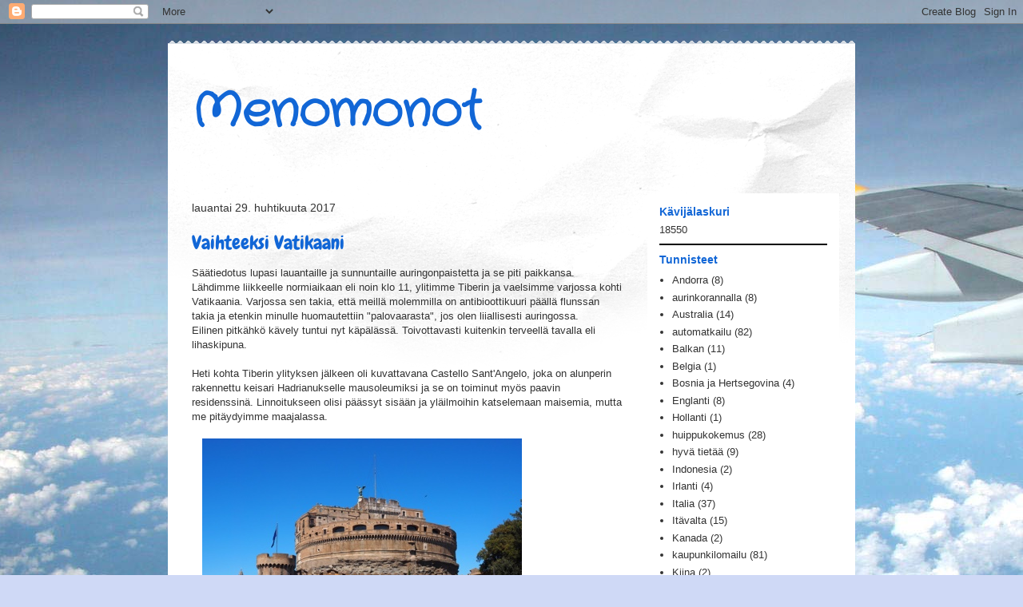

--- FILE ---
content_type: text/html; charset=UTF-8
request_url: https://menomonot.blogspot.com/2017/04/
body_size: 17100
content:
<!DOCTYPE html>
<html class='v2' dir='ltr' lang='fi'>
<head>
<link href='https://www.blogger.com/static/v1/widgets/335934321-css_bundle_v2.css' rel='stylesheet' type='text/css'/>
<meta content='width=1100' name='viewport'/>
<meta content='text/html; charset=UTF-8' http-equiv='Content-Type'/>
<meta content='blogger' name='generator'/>
<link href='https://menomonot.blogspot.com/favicon.ico' rel='icon' type='image/x-icon'/>
<link href='http://menomonot.blogspot.com/2017/04/' rel='canonical'/>
<link rel="alternate" type="application/atom+xml" title="Menomonot - Atom" href="https://menomonot.blogspot.com/feeds/posts/default" />
<link rel="alternate" type="application/rss+xml" title="Menomonot - RSS" href="https://menomonot.blogspot.com/feeds/posts/default?alt=rss" />
<link rel="service.post" type="application/atom+xml" title="Menomonot - Atom" href="https://www.blogger.com/feeds/2222261875886918201/posts/default" />
<!--Can't find substitution for tag [blog.ieCssRetrofitLinks]-->
<meta content='http://menomonot.blogspot.com/2017/04/' property='og:url'/>
<meta content='Menomonot' property='og:title'/>
<meta content='' property='og:description'/>
<title>Menomonot: huhtikuuta 2017</title>
<style type='text/css'>@font-face{font-family:'Chewy';font-style:normal;font-weight:400;font-display:swap;src:url(//fonts.gstatic.com/s/chewy/v18/uK_94ruUb-k-wn52KjI9OPec.woff2)format('woff2');unicode-range:U+0000-00FF,U+0131,U+0152-0153,U+02BB-02BC,U+02C6,U+02DA,U+02DC,U+0304,U+0308,U+0329,U+2000-206F,U+20AC,U+2122,U+2191,U+2193,U+2212,U+2215,U+FEFF,U+FFFD;}@font-face{font-family:'Crafty Girls';font-style:normal;font-weight:400;font-display:swap;src:url(//fonts.gstatic.com/s/craftygirls/v16/va9B4kXI39VaDdlPJo8N_NveRhf6Xl7Glw.woff2)format('woff2');unicode-range:U+0000-00FF,U+0131,U+0152-0153,U+02BB-02BC,U+02C6,U+02DA,U+02DC,U+0304,U+0308,U+0329,U+2000-206F,U+20AC,U+2122,U+2191,U+2193,U+2212,U+2215,U+FEFF,U+FFFD;}</style>
<style id='page-skin-1' type='text/css'><!--
/*
-----------------------------------------------
Blogger Template Style
Name:     Travel
Designer: Sookhee Lee
URL:      www.plyfly.net
----------------------------------------------- */
/* Content
----------------------------------------------- */
body {
font: normal normal 13px 'Trebuchet MS',Trebuchet,sans-serif;
color: #333333;
background: #cfd9f6 url(//themes.googleusercontent.com/image?id=0BwVBOzw_-hbMZDgyZmJiZTMtNWUxNC00NjA1LWJhZWMtODc3ZWQwMzZiYjcz) repeat fixed top center;
}
html body .region-inner {
min-width: 0;
max-width: 100%;
width: auto;
}
a:link {
text-decoration:none;
color: #538cd6;
}
a:visited {
text-decoration:none;
color: #436590;
}
a:hover {
text-decoration:underline;
color: #ff9900;
}
.content-outer .content-cap-top {
height: 5px;
background: transparent url(//www.blogblog.com/1kt/travel/bg_container.png) repeat-x scroll top center;
}
.content-outer {
margin: 0 auto;
padding-top: 20px;
}
.content-inner {
background: #ffffff url(//www.blogblog.com/1kt/travel/bg_container.png) repeat-x scroll top left;
background-position: left -5px;
background-color: #ffffff;
padding: 20px;
}
.main-inner .date-outer {
margin-bottom: 2em;
}
/* Header
----------------------------------------------- */
.header-inner .Header .titlewrapper,
.header-inner .Header .descriptionwrapper {
padding-left: 10px;
padding-right: 10px;
}
.Header h1 {
font: normal bold 60px Crafty Girls;
color: #1166d6;
}
.Header h1 a {
color: #1166d6;
}
.Header .description {
color: #333333;
font-size: 130%;
}
/* Tabs
----------------------------------------------- */
.tabs-inner {
margin: 1em 0 0;
padding: 0;
}
.tabs-inner .section {
margin: 0;
}
.tabs-inner .widget ul {
padding: 0;
background: #000000 none repeat scroll top center;
}
.tabs-inner .widget li {
border: none;
}
.tabs-inner .widget li a {
display: inline-block;
padding: 1em 1.5em;
color: #ffffff;
font: normal bold 16px 'Trebuchet MS',Trebuchet,sans-serif;
}
.tabs-inner .widget li.selected a,
.tabs-inner .widget li a:hover {
position: relative;
z-index: 1;
background: #333333 none repeat scroll top center;
color: #ffffff;
}
/* Headings
----------------------------------------------- */
h2 {
font: normal bold 14px 'Trebuchet MS',Trebuchet,sans-serif;
color: #1166d6;
}
.main-inner h2.date-header {
font: normal normal 14px 'Trebuchet MS',Trebuchet,sans-serif;
color: #333333;
}
.footer-inner .widget h2,
.sidebar .widget h2 {
padding-bottom: .5em;
}
/* Main
----------------------------------------------- */
.main-inner {
padding: 20px 0;
}
.main-inner .column-center-inner {
padding: 10px 0;
}
.main-inner .column-center-inner .section {
margin: 0 10px;
}
.main-inner .column-right-inner {
margin-left: 20px;
}
.main-inner .fauxcolumn-right-outer .fauxcolumn-inner {
margin-left: 20px;
background: #ffffff none repeat scroll top left;
}
.main-inner .column-left-inner {
margin-right: 20px;
}
.main-inner .fauxcolumn-left-outer .fauxcolumn-inner {
margin-right: 20px;
background: #ffffff none repeat scroll top left;
}
.main-inner .column-left-inner,
.main-inner .column-right-inner {
padding: 15px 0;
}
/* Posts
----------------------------------------------- */
h3.post-title {
margin-top: 20px;
}
h3.post-title a {
font: normal normal 24px Chewy;
color: #1166d6;
}
h3.post-title a:hover {
text-decoration: underline;
}
.main-inner .column-center-outer {
background: transparent none repeat scroll top left;
_background-image: none;
}
.post-body {
line-height: 1.4;
position: relative;
}
.post-header {
margin: 0 0 1em;
line-height: 1.6;
}
.post-footer {
margin: .5em 0;
line-height: 1.6;
}
#blog-pager {
font-size: 140%;
}
#comments {
background: #cccccc none repeat scroll top center;
padding: 15px;
}
#comments .comment-author {
padding-top: 1.5em;
}
#comments h4,
#comments .comment-author a,
#comments .comment-timestamp a {
color: #1166d6;
}
#comments .comment-author:first-child {
padding-top: 0;
border-top: none;
}
.avatar-image-container {
margin: .2em 0 0;
}
/* Comments
----------------------------------------------- */
#comments a {
color: #1166d6;
}
.comments .comments-content .icon.blog-author {
background-repeat: no-repeat;
background-image: url([data-uri]);
}
.comments .comments-content .loadmore a {
border-top: 1px solid #1166d6;
border-bottom: 1px solid #1166d6;
}
.comments .comment-thread.inline-thread {
background: transparent;
}
.comments .continue {
border-top: 2px solid #1166d6;
}
/* Widgets
----------------------------------------------- */
.sidebar .widget {
border-bottom: 2px solid #000000;
padding-bottom: 10px;
margin: 10px 0;
}
.sidebar .widget:first-child {
margin-top: 0;
}
.sidebar .widget:last-child {
border-bottom: none;
margin-bottom: 0;
padding-bottom: 0;
}
.footer-inner .widget,
.sidebar .widget {
font: normal normal 13px 'Trebuchet MS',Trebuchet,sans-serif;
color: #333333;
}
.sidebar .widget a:link {
color: #333333;
text-decoration: none;
}
.sidebar .widget a:visited {
color: #436590;
}
.sidebar .widget a:hover {
color: #333333;
text-decoration: underline;
}
.footer-inner .widget a:link {
color: #538cd6;
text-decoration: none;
}
.footer-inner .widget a:visited {
color: #436590;
}
.footer-inner .widget a:hover {
color: #538cd6;
text-decoration: underline;
}
.widget .zippy {
color: #000000;
}
.footer-inner {
background: transparent none repeat scroll top center;
}
/* Mobile
----------------------------------------------- */
body.mobile  {
background-size: 100% auto;
}
body.mobile .AdSense {
margin: 0 -10px;
}
.mobile .body-fauxcolumn-outer {
background: transparent none repeat scroll top left;
}
.mobile .footer-inner .widget a:link {
color: #333333;
text-decoration: none;
}
.mobile .footer-inner .widget a:visited {
color: #436590;
}
.mobile-post-outer a {
color: #1166d6;
}
.mobile-link-button {
background-color: #538cd6;
}
.mobile-link-button a:link, .mobile-link-button a:visited {
color: #ffffff;
}
.mobile-index-contents {
color: #333333;
}
.mobile .tabs-inner .PageList .widget-content {
background: #333333 none repeat scroll top center;
color: #ffffff;
}
.mobile .tabs-inner .PageList .widget-content .pagelist-arrow {
border-left: 1px solid #ffffff;
}

--></style>
<style id='template-skin-1' type='text/css'><!--
body {
min-width: 860px;
}
.content-outer, .content-fauxcolumn-outer, .region-inner {
min-width: 860px;
max-width: 860px;
_width: 860px;
}
.main-inner .columns {
padding-left: 0px;
padding-right: 260px;
}
.main-inner .fauxcolumn-center-outer {
left: 0px;
right: 260px;
/* IE6 does not respect left and right together */
_width: expression(this.parentNode.offsetWidth -
parseInt("0px") -
parseInt("260px") + 'px');
}
.main-inner .fauxcolumn-left-outer {
width: 0px;
}
.main-inner .fauxcolumn-right-outer {
width: 260px;
}
.main-inner .column-left-outer {
width: 0px;
right: 100%;
margin-left: -0px;
}
.main-inner .column-right-outer {
width: 260px;
margin-right: -260px;
}
#layout {
min-width: 0;
}
#layout .content-outer {
min-width: 0;
width: 800px;
}
#layout .region-inner {
min-width: 0;
width: auto;
}
body#layout div.add_widget {
padding: 8px;
}
body#layout div.add_widget a {
margin-left: 32px;
}
--></style>
<style>
    body {background-image:url(\/\/themes.googleusercontent.com\/image?id=0BwVBOzw_-hbMZDgyZmJiZTMtNWUxNC00NjA1LWJhZWMtODc3ZWQwMzZiYjcz);}
    
@media (max-width: 200px) { body {background-image:url(\/\/themes.googleusercontent.com\/image?id=0BwVBOzw_-hbMZDgyZmJiZTMtNWUxNC00NjA1LWJhZWMtODc3ZWQwMzZiYjcz&options=w200);}}
@media (max-width: 400px) and (min-width: 201px) { body {background-image:url(\/\/themes.googleusercontent.com\/image?id=0BwVBOzw_-hbMZDgyZmJiZTMtNWUxNC00NjA1LWJhZWMtODc3ZWQwMzZiYjcz&options=w400);}}
@media (max-width: 800px) and (min-width: 401px) { body {background-image:url(\/\/themes.googleusercontent.com\/image?id=0BwVBOzw_-hbMZDgyZmJiZTMtNWUxNC00NjA1LWJhZWMtODc3ZWQwMzZiYjcz&options=w800);}}
@media (max-width: 1200px) and (min-width: 801px) { body {background-image:url(\/\/themes.googleusercontent.com\/image?id=0BwVBOzw_-hbMZDgyZmJiZTMtNWUxNC00NjA1LWJhZWMtODc3ZWQwMzZiYjcz&options=w1200);}}
/* Last tag covers anything over one higher than the previous max-size cap. */
@media (min-width: 1201px) { body {background-image:url(\/\/themes.googleusercontent.com\/image?id=0BwVBOzw_-hbMZDgyZmJiZTMtNWUxNC00NjA1LWJhZWMtODc3ZWQwMzZiYjcz&options=w1600);}}
  </style>
<link href='https://www.blogger.com/dyn-css/authorization.css?targetBlogID=2222261875886918201&amp;zx=84200aff-1b2e-4645-869b-9a4c7696329f' media='none' onload='if(media!=&#39;all&#39;)media=&#39;all&#39;' rel='stylesheet'/><noscript><link href='https://www.blogger.com/dyn-css/authorization.css?targetBlogID=2222261875886918201&amp;zx=84200aff-1b2e-4645-869b-9a4c7696329f' rel='stylesheet'/></noscript>
<meta name='google-adsense-platform-account' content='ca-host-pub-1556223355139109'/>
<meta name='google-adsense-platform-domain' content='blogspot.com'/>

</head>
<body class='loading variant-flight'>
<div class='navbar section' id='navbar' name='Navigointipalkki'><div class='widget Navbar' data-version='1' id='Navbar1'><script type="text/javascript">
    function setAttributeOnload(object, attribute, val) {
      if(window.addEventListener) {
        window.addEventListener('load',
          function(){ object[attribute] = val; }, false);
      } else {
        window.attachEvent('onload', function(){ object[attribute] = val; });
      }
    }
  </script>
<div id="navbar-iframe-container"></div>
<script type="text/javascript" src="https://apis.google.com/js/platform.js"></script>
<script type="text/javascript">
      gapi.load("gapi.iframes:gapi.iframes.style.bubble", function() {
        if (gapi.iframes && gapi.iframes.getContext) {
          gapi.iframes.getContext().openChild({
              url: 'https://www.blogger.com/navbar/2222261875886918201?origin\x3dhttps://menomonot.blogspot.com',
              where: document.getElementById("navbar-iframe-container"),
              id: "navbar-iframe"
          });
        }
      });
    </script><script type="text/javascript">
(function() {
var script = document.createElement('script');
script.type = 'text/javascript';
script.src = '//pagead2.googlesyndication.com/pagead/js/google_top_exp.js';
var head = document.getElementsByTagName('head')[0];
if (head) {
head.appendChild(script);
}})();
</script>
</div></div>
<div class='body-fauxcolumns'>
<div class='fauxcolumn-outer body-fauxcolumn-outer'>
<div class='cap-top'>
<div class='cap-left'></div>
<div class='cap-right'></div>
</div>
<div class='fauxborder-left'>
<div class='fauxborder-right'></div>
<div class='fauxcolumn-inner'>
</div>
</div>
<div class='cap-bottom'>
<div class='cap-left'></div>
<div class='cap-right'></div>
</div>
</div>
</div>
<div class='content'>
<div class='content-fauxcolumns'>
<div class='fauxcolumn-outer content-fauxcolumn-outer'>
<div class='cap-top'>
<div class='cap-left'></div>
<div class='cap-right'></div>
</div>
<div class='fauxborder-left'>
<div class='fauxborder-right'></div>
<div class='fauxcolumn-inner'>
</div>
</div>
<div class='cap-bottom'>
<div class='cap-left'></div>
<div class='cap-right'></div>
</div>
</div>
</div>
<div class='content-outer'>
<div class='content-cap-top cap-top'>
<div class='cap-left'></div>
<div class='cap-right'></div>
</div>
<div class='fauxborder-left content-fauxborder-left'>
<div class='fauxborder-right content-fauxborder-right'></div>
<div class='content-inner'>
<header>
<div class='header-outer'>
<div class='header-cap-top cap-top'>
<div class='cap-left'></div>
<div class='cap-right'></div>
</div>
<div class='fauxborder-left header-fauxborder-left'>
<div class='fauxborder-right header-fauxborder-right'></div>
<div class='region-inner header-inner'>
<div class='header section' id='header' name='Otsikko'><div class='widget Header' data-version='1' id='Header1'>
<div id='header-inner'>
<div class='titlewrapper'>
<h1 class='title'>
<a href='https://menomonot.blogspot.com/'>
Menomonot
</a>
</h1>
</div>
<div class='descriptionwrapper'>
<p class='description'><span>
</span></p>
</div>
</div>
</div></div>
</div>
</div>
<div class='header-cap-bottom cap-bottom'>
<div class='cap-left'></div>
<div class='cap-right'></div>
</div>
</div>
</header>
<div class='tabs-outer'>
<div class='tabs-cap-top cap-top'>
<div class='cap-left'></div>
<div class='cap-right'></div>
</div>
<div class='fauxborder-left tabs-fauxborder-left'>
<div class='fauxborder-right tabs-fauxborder-right'></div>
<div class='region-inner tabs-inner'>
<div class='tabs no-items section' id='crosscol' name='Kaikki sarakkeet'></div>
<div class='tabs no-items section' id='crosscol-overflow' name='Cross-Column 2'></div>
</div>
</div>
<div class='tabs-cap-bottom cap-bottom'>
<div class='cap-left'></div>
<div class='cap-right'></div>
</div>
</div>
<div class='main-outer'>
<div class='main-cap-top cap-top'>
<div class='cap-left'></div>
<div class='cap-right'></div>
</div>
<div class='fauxborder-left main-fauxborder-left'>
<div class='fauxborder-right main-fauxborder-right'></div>
<div class='region-inner main-inner'>
<div class='columns fauxcolumns'>
<div class='fauxcolumn-outer fauxcolumn-center-outer'>
<div class='cap-top'>
<div class='cap-left'></div>
<div class='cap-right'></div>
</div>
<div class='fauxborder-left'>
<div class='fauxborder-right'></div>
<div class='fauxcolumn-inner'>
</div>
</div>
<div class='cap-bottom'>
<div class='cap-left'></div>
<div class='cap-right'></div>
</div>
</div>
<div class='fauxcolumn-outer fauxcolumn-left-outer'>
<div class='cap-top'>
<div class='cap-left'></div>
<div class='cap-right'></div>
</div>
<div class='fauxborder-left'>
<div class='fauxborder-right'></div>
<div class='fauxcolumn-inner'>
</div>
</div>
<div class='cap-bottom'>
<div class='cap-left'></div>
<div class='cap-right'></div>
</div>
</div>
<div class='fauxcolumn-outer fauxcolumn-right-outer'>
<div class='cap-top'>
<div class='cap-left'></div>
<div class='cap-right'></div>
</div>
<div class='fauxborder-left'>
<div class='fauxborder-right'></div>
<div class='fauxcolumn-inner'>
</div>
</div>
<div class='cap-bottom'>
<div class='cap-left'></div>
<div class='cap-right'></div>
</div>
</div>
<!-- corrects IE6 width calculation -->
<div class='columns-inner'>
<div class='column-center-outer'>
<div class='column-center-inner'>
<div class='main section' id='main' name='Ensisijainen'><div class='widget Blog' data-version='1' id='Blog1'>
<div class='blog-posts hfeed'>

          <div class="date-outer">
        
<h2 class='date-header'><span>lauantai 29. huhtikuuta 2017</span></h2>

          <div class="date-posts">
        
<div class='post-outer'>
<div class='post hentry uncustomized-post-template' itemprop='blogPost' itemscope='itemscope' itemtype='http://schema.org/BlogPosting'>
<meta content='https://blogger.googleusercontent.com/img/b/R29vZ2xl/AVvXsEjw4tZtJgAsr75T5i0-O50Aqgt8xpvVpuZboUeN7w9eA398QI_9POiiXa_x74NKEM7ni-AAZzdLhiAsKwPUZdZwbIz1YtBQKzass7-T8xIAQe3IgTOevM7cBPW17rEwDZajq9suJxeX8iM/s640/blogger-image-1582381472.jpg' itemprop='image_url'/>
<meta content='2222261875886918201' itemprop='blogId'/>
<meta content='9164906923012590414' itemprop='postId'/>
<a name='9164906923012590414'></a>
<h3 class='post-title entry-title' itemprop='name'>
<a href='https://menomonot.blogspot.com/2017/04/vaihteeksi-vatikaani.html'>Vaihteeksi Vatikaani</a>
</h3>
<div class='post-header'>
<div class='post-header-line-1'></div>
</div>
<div class='post-body entry-content' id='post-body-9164906923012590414' itemprop='description articleBody'>
<div class="separator" style="clear: both;">Säätiedotus lupasi lauantaille ja sunnuntaille auringonpaistetta ja se piti paikkansa.</div><div class="separator" style="clear: both;">Lähdimme liikkeelle normiaikaan eli noin klo 11, ylitimme Tiberin ja vaelsimme varjossa kohti Vatikaania. Varjossa sen takia, että meillä molemmilla on antibioottikuuri päällä flunssan takia ja etenkin minulle huomautettiin "palovaarasta", jos olen liiallisesti auringossa.</div><div class="separator" style="clear: both;">Eilinen pitkähkö kävely tuntui nyt käpälässä. Toivottavasti kuitenkin terveellä tavalla eli lihaskipuna.</div><div class="separator" style="clear: both;"><br></div><div class="separator" style="clear: both;">Heti kohta Tiberin ylityksen jälkeen oli kuvattavana Castello Sant'Angelo, joka on alunperin rakennettu keisari Hadrianukselle mausoleumiksi ja se on toiminut myös paavin residenssinä. Linnoitukseen olisi päässyt sisään ja yläilmoihin katselemaan maisemia, mutta me pitäydyimme maajalassa.</div><div class="separator" style="clear: both;"><br></div><div class="separator" style="clear: both;"><a href="https://blogger.googleusercontent.com/img/b/R29vZ2xl/AVvXsEjw4tZtJgAsr75T5i0-O50Aqgt8xpvVpuZboUeN7w9eA398QI_9POiiXa_x74NKEM7ni-AAZzdLhiAsKwPUZdZwbIz1YtBQKzass7-T8xIAQe3IgTOevM7cBPW17rEwDZajq9suJxeX8iM/s640/blogger-image-1582381472.jpg" imageanchor="1" style="margin-left: 1em; margin-right: 1em;"><img border="0" src="https://blogger.googleusercontent.com/img/b/R29vZ2xl/AVvXsEjw4tZtJgAsr75T5i0-O50Aqgt8xpvVpuZboUeN7w9eA398QI_9POiiXa_x74NKEM7ni-AAZzdLhiAsKwPUZdZwbIz1YtBQKzass7-T8xIAQe3IgTOevM7cBPW17rEwDZajq9suJxeX8iM/s640/blogger-image-1582381472.jpg"></a></div><div class="separator" style="clear: both;"><br></div><div class="separator" style="clear: both;">Piazza San Pietro on Pietarinkirkon edustan aukio, jota reunustaa pylväiköt, jotka johtavat kirkon sisäänkäynnille. Pylväiden huipulla on 140 pyhimyspatsasta - ei kuitenkaan Simon Temple-patsaita.</div><div class="separator" style="clear: both;"><br></div><div class="separator" style="clear: both;"><div class="separator" style="clear: both;"><a href="https://blogger.googleusercontent.com/img/b/R29vZ2xl/AVvXsEjt7uNq6PxWm6S6zEbpnclfZAfFgCa_Oo2LBFa5RL623R1TcPqTjUkYaLJNunk2DrXkFxNtW_XLRaUX7WhYM04ATuFx8KeP-ixgBLROlBE3gKD3e1Gs9ssmKMhKd0O4z-27mypGGAfrfA0/s640/blogger-image--647079926.jpg" imageanchor="1" style="margin-left: 1em; margin-right: 1em;"><img border="0" src="https://blogger.googleusercontent.com/img/b/R29vZ2xl/AVvXsEjt7uNq6PxWm6S6zEbpnclfZAfFgCa_Oo2LBFa5RL623R1TcPqTjUkYaLJNunk2DrXkFxNtW_XLRaUX7WhYM04ATuFx8KeP-ixgBLROlBE3gKD3e1Gs9ssmKMhKd0O4z-27mypGGAfrfA0/s640/blogger-image--647079926.jpg"></a></div><br></div><div class="separator" style="clear: both;">Siinä on sitten Pietarinkirkko, jonne oli satojen metrien jono. Me kävimme kirkossa sisällä edellisellä reissulla, joten nyt ei tarvinnut asettua jonon hännille.</div><div class="separator" style="clear: both;">Ihmisiä on näillä paikoilla miljoona ja niin on kaikenlaisia kauppiaitakin.&nbsp;</div><div class="separator" style="clear: both;"><br></div><div class="separator" style="clear: both;"><div class="separator" style="clear: both;"><a href="https://blogger.googleusercontent.com/img/b/R29vZ2xl/AVvXsEgKhK8bgSyMI_mMQ2wko02GzR_r1AFnzklbqQRb_F-IKZO99W6yL9GnVR5Er6ZxmEKbRlmI2nxVvHW473NAa4hcnf5wQYGNUTh5I4ELNGV58XBCwslglReIME39mTi8lNNGujFVO0mHVGw/s640/blogger-image-607510940.jpg" imageanchor="1" style="margin-left: 1em; margin-right: 1em;"><img border="0" src="https://blogger.googleusercontent.com/img/b/R29vZ2xl/AVvXsEgKhK8bgSyMI_mMQ2wko02GzR_r1AFnzklbqQRb_F-IKZO99W6yL9GnVR5Er6ZxmEKbRlmI2nxVvHW473NAa4hcnf5wQYGNUTh5I4ELNGV58XBCwslglReIME39mTi8lNNGujFVO0mHVGw/s640/blogger-image-607510940.jpg"></a></div><div class="separator" style="clear: both;"><br></div><div class="separator" style="clear: both;"><div class="separator" style="clear: both;"><a href="https://blogger.googleusercontent.com/img/b/R29vZ2xl/AVvXsEhVuZKTXA1BBDpV2d_qfZ2fTqfWS52yMeKtkXeXdVK6EW2mDpk4xTVNRlVcIWUvMyGgm6hnFfJVNdOuhHZilSKPvXO71OTjFKOWgbfftkSWr3ZG-81AXBRtLDbolk1tsMyfiloHACWtUN8/s640/blogger-image-1055399381.jpg" imageanchor="1" style="margin-left: 1em; margin-right: 1em;"><img border="0" src="https://blogger.googleusercontent.com/img/b/R29vZ2xl/AVvXsEhVuZKTXA1BBDpV2d_qfZ2fTqfWS52yMeKtkXeXdVK6EW2mDpk4xTVNRlVcIWUvMyGgm6hnFfJVNdOuhHZilSKPvXO71OTjFKOWgbfftkSWr3ZG-81AXBRtLDbolk1tsMyfiloHACWtUN8/s640/blogger-image-1055399381.jpg"></a></div><br></div>Vatikaanista palatessa lounastimme (=pizzaa) pikkutrattoriassa, jossa ruoka oli OK, mutta palvelu ynseää.&nbsp;</div><div class="separator" style="clear: both;">Hieno ilma näkyi katukuvassa. Jokaisella pikkukujalla oli vierivieressä kuppiloiden tuoleja ja pöytiä ulkona. Ihmiset naukkailivat viiniä ja jotakin pikkupurtavaa ... ja elämä näytti hymyilevän.</div>
<div style='clear: both;'></div>
</div>
<div class='post-footer'>
<div class='post-footer-line post-footer-line-1'>
<span class='post-author vcard'>
Lähettänyt
<span class='fn' itemprop='author' itemscope='itemscope' itemtype='http://schema.org/Person'>
<meta content='https://www.blogger.com/profile/07410968929329609568' itemprop='url'/>
<a class='g-profile' href='https://www.blogger.com/profile/07410968929329609568' rel='author' title='author profile'>
<span itemprop='name'>Helena ja Markku</span>
</a>
</span>
</span>
<span class='post-timestamp'>
klo
<meta content='http://menomonot.blogspot.com/2017/04/vaihteeksi-vatikaani.html' itemprop='url'/>
<a class='timestamp-link' href='https://menomonot.blogspot.com/2017/04/vaihteeksi-vatikaani.html' rel='bookmark' title='permanent link'><abbr class='published' itemprop='datePublished' title='2017-04-29T18:37:00+03:00'>18.37</abbr></a>
</span>
<span class='post-comment-link'>
<a class='comment-link' href='https://www.blogger.com/comment/fullpage/post/2222261875886918201/9164906923012590414' onclick=''>
1 kommentti:
  </a>
</span>
<span class='post-icons'>
<span class='item-control blog-admin pid-169238839'>
<a href='https://www.blogger.com/post-edit.g?blogID=2222261875886918201&postID=9164906923012590414&from=pencil' title='Muokkaa tekstiä'>
<img alt='' class='icon-action' height='18' src='https://resources.blogblog.com/img/icon18_edit_allbkg.gif' width='18'/>
</a>
</span>
</span>
<div class='post-share-buttons goog-inline-block'>
</div>
</div>
<div class='post-footer-line post-footer-line-2'>
<span class='post-labels'>
Tunnisteet:
<a href='https://menomonot.blogspot.com/search/label/Italia' rel='tag'>Italia</a>,
<a href='https://menomonot.blogspot.com/search/label/kaupunkilomailu' rel='tag'>kaupunkilomailu</a>
</span>
</div>
<div class='post-footer-line post-footer-line-3'>
<span class='post-location'>
</span>
</div>
</div>
</div>
</div>
<div class='post-outer'>
<div class='post hentry uncustomized-post-template' itemprop='blogPost' itemscope='itemscope' itemtype='http://schema.org/BlogPosting'>
<meta content='https://blogger.googleusercontent.com/img/b/R29vZ2xl/AVvXsEj7Adrojs-5cOo-QwmNjYZdFkoJtyO1m37yBh-FrKw5POmoAxqPAr44dScQsNR2jENHq7sLLThBgXafev0OV5JvMPQBCJvhVx1phnDxD-bVwJphpO6BQqciUIR6iRA0Kr9O_yu7pEYwyG8/s640/blogger-image-979257305.jpg' itemprop='image_url'/>
<meta content='2222261875886918201' itemprop='blogId'/>
<meta content='681792773289932116' itemprop='postId'/>
<a name='681792773289932116'></a>
<h3 class='post-title entry-title' itemprop='name'>
<a href='https://menomonot.blogspot.com/2017/04/roomaa-ristiin-rastiin.html'>Roomaa ristiin rastiin</a>
</h3>
<div class='post-header'>
<div class='post-header-line-1'></div>
</div>
<div class='post-body entry-content' id='post-body-681792773289932116' itemprop='description articleBody'>
<div class="separator" style="clear: both;">Perjantaita vasten yöllä oli satanut maahan asti. Minä en sateen ropinaa kuullut, koska nukuin kuin tukki. Roomassa ei sentään ole satanut lunta niin kuin vähän pohjoisempana Sveitsissä ja Baijerissa on tapahtunut. Aamusta näytti, että taitaapa tulla päiväksikin vesikeli, mutta toisin kävi. Aurinko pilkisteli aina silloin tällöin ja jos satoi, niin korkeintaan 10 tippaa neliömetrille.</div><div class="separator" style="clear: both;"><br></div><div class="separator" style="clear: both;">Käänsimme nokkamme kohti Piazza del Popoloa eli Kansanaukiota, jonka takana sijaitsee laaja Villa Borghesen puisto. Tällä reissulla ei könköilty puistikkoon, vaan katselimme aukion ihmisvilinää kahvikupposen ääressä aukion laitaman kahvilasta ja kävimmepä taputtelemassa aukion suihkulähteen kissaeläimiäkin.</div><div class="separator" style="clear: both;"><br></div><div class="separator" style="clear: both;"><div class="separator" style="clear: both;"><a href="https://blogger.googleusercontent.com/img/b/R29vZ2xl/AVvXsEj7Adrojs-5cOo-QwmNjYZdFkoJtyO1m37yBh-FrKw5POmoAxqPAr44dScQsNR2jENHq7sLLThBgXafev0OV5JvMPQBCJvhVx1phnDxD-bVwJphpO6BQqciUIR6iRA0Kr9O_yu7pEYwyG8/s640/blogger-image-979257305.jpg" imageanchor="1" style="margin-left: 1em; margin-right: 1em;"><img border="0" src="https://blogger.googleusercontent.com/img/b/R29vZ2xl/AVvXsEj7Adrojs-5cOo-QwmNjYZdFkoJtyO1m37yBh-FrKw5POmoAxqPAr44dScQsNR2jENHq7sLLThBgXafev0OV5JvMPQBCJvhVx1phnDxD-bVwJphpO6BQqciUIR6iRA0Kr9O_yu7pEYwyG8/s640/blogger-image-979257305.jpg"></a></div><br></div><div class="separator" style="clear: both;">Perjantaina kepit liikkuivat vauhdikkaasti ja askellus tuntui jo kävelylle. Eli ei muuta kuin töppöstä toisen eteen ja kohti Piazza di Spagnaa ja Espanjalaisia portaita. Mielettömästi turisteja, koululaisryhmiä, aasialaisporukoita, saksalaisia, amerikkalaisia ja yllättävän paljon kuulee myös puhuttavan ruotsia.</div><div class="separator" style="clear: both;"><br></div><div class="separator" style="clear: both;"><div class="separator" style="clear: both;"><a href="https://blogger.googleusercontent.com/img/b/R29vZ2xl/AVvXsEhoEcy3_wi7iHX1edCwJ37hRuLvIExFisXBjBAvVWNB8mvf8oKiJ6j9-fnVvfoIXc2B6rdSc5qx-ziHrUOVmLCFR6Fb30Bryg4unuvYB5y_rLmfUfYD8u45R46GofsVudLLe6N6Af59vlU/s640/blogger-image-424303900.jpg" imageanchor="1" style="margin-left: 1em; margin-right: 1em;"><img border="0" src="https://blogger.googleusercontent.com/img/b/R29vZ2xl/AVvXsEhoEcy3_wi7iHX1edCwJ37hRuLvIExFisXBjBAvVWNB8mvf8oKiJ6j9-fnVvfoIXc2B6rdSc5qx-ziHrUOVmLCFR6Fb30Bryg4unuvYB5y_rLmfUfYD8u45R46GofsVudLLe6N6Af59vlU/s640/blogger-image-424303900.jpg"></a></div><div class="separator" style="clear: both;"><br></div><div class="separator" style="clear: both;">Pakollisten nähtävyyksien lista sai ruksin myös Fontana di Trevistä, jonka keskiosassa on Neptunuksen patsas. Fontana di Trevillä ei ollut yhtään sen väljempää kuin muissakaan turistikohteissa, mutta niin vain kepittelin altaan reunalle heittämään kolikon olan yli suihkulähteeseen. Sen pitäisi taata paluu ikuiseen kaupunkiin.</div><div class="separator" style="clear: both;"><br></div><div class="separator" style="clear: both;"><div class="separator" style="clear: both;"><a href="https://blogger.googleusercontent.com/img/b/R29vZ2xl/AVvXsEitHy9GyHH3IDYypZeD3M2GzDRdpzdmlZwOs6ovbbxiKtyfH3uzXLQE-8cxaPMRSGIvHvgYS3Ckan3FcG-t9BO30z6JZAm9HOL7Bm9q2cA9W5DmwpcnrJBC23J1N89m-oH22DGVwoXb_TU/s640/blogger-image-1138357400.jpg" imageanchor="1" style="margin-left: 1em; margin-right: 1em;"><img border="0" src="https://blogger.googleusercontent.com/img/b/R29vZ2xl/AVvXsEitHy9GyHH3IDYypZeD3M2GzDRdpzdmlZwOs6ovbbxiKtyfH3uzXLQE-8cxaPMRSGIvHvgYS3Ckan3FcG-t9BO30z6JZAm9HOL7Bm9q2cA9W5DmwpcnrJBC23J1N89m-oH22DGVwoXb_TU/s640/blogger-image-1138357400.jpg"></a></div><div class="separator" style="clear: both;"><br></div><div class="separator" style="clear: both;">Lounastauon jälkeen teimme vielä lenkin Piazza Venezialle mahtipontisen Il Vittorianon juurelle. Rakennuksen erikoisen muodon vuoksi sitä kutsutaan usein kirjoituskoneeksi tai hääkakuksi. Kuulin tuon jutun Amazing Racen jaksossa, jossa kilpailijat kävivät Roomassa.</div><div class="separator" style="clear: both;"><br></div><div class="separator" style="clear: both;"><div class="separator" style="clear: both;"><a href="https://blogger.googleusercontent.com/img/b/R29vZ2xl/AVvXsEhMCvkwJta1Sve2R6MZjqFbxH7ets1Bm9Fr8ftjAX8h2J8PydlGwV2oNePt9FpC2qKkx2ftaOIGDDWz0HpyVYGJ2bAUk3nX6WKlNnYghOMEY9-3ERyqvYSm_GS8QjtqFCWDHpy2PT1QCbg/s640/blogger-image-1032335054.jpg" imageanchor="1" style="margin-left: 1em; margin-right: 1em;"><img border="0" src="https://blogger.googleusercontent.com/img/b/R29vZ2xl/AVvXsEhMCvkwJta1Sve2R6MZjqFbxH7ets1Bm9Fr8ftjAX8h2J8PydlGwV2oNePt9FpC2qKkx2ftaOIGDDWz0HpyVYGJ2bAUk3nX6WKlNnYghOMEY9-3ERyqvYSm_GS8QjtqFCWDHpy2PT1QCbg/s640/blogger-image-1032335054.jpg"></a></div><br></div>Capitolinolta olikin jo aika tallustaa kohti majapaikkaa. Kuten sanottua, kävely sujui hyvin, mitä nyt kämmenet olivat hellänä. Ainoa liikkumistani hidastava tekijä Roomassa on mukulakiviset kadut, joita ovat kaikki sivukadut. Kivet on ladottu maahan nätisti, mutta niiden välistä on unohtunut tyystin täyteaines. Saa olla varovainen, ettei kepin pää osu koloon ja silloin on tasapaino koetuksella.</div><br></div>
<div style='clear: both;'></div>
</div>
<div class='post-footer'>
<div class='post-footer-line post-footer-line-1'>
<span class='post-author vcard'>
Lähettänyt
<span class='fn' itemprop='author' itemscope='itemscope' itemtype='http://schema.org/Person'>
<meta content='https://www.blogger.com/profile/07410968929329609568' itemprop='url'/>
<a class='g-profile' href='https://www.blogger.com/profile/07410968929329609568' rel='author' title='author profile'>
<span itemprop='name'>Helena ja Markku</span>
</a>
</span>
</span>
<span class='post-timestamp'>
klo
<meta content='http://menomonot.blogspot.com/2017/04/roomaa-ristiin-rastiin.html' itemprop='url'/>
<a class='timestamp-link' href='https://menomonot.blogspot.com/2017/04/roomaa-ristiin-rastiin.html' rel='bookmark' title='permanent link'><abbr class='published' itemprop='datePublished' title='2017-04-29T18:15:00+03:00'>18.15</abbr></a>
</span>
<span class='post-comment-link'>
<a class='comment-link' href='https://www.blogger.com/comment/fullpage/post/2222261875886918201/681792773289932116' onclick=''>
Ei kommentteja:
  </a>
</span>
<span class='post-icons'>
<span class='item-control blog-admin pid-169238839'>
<a href='https://www.blogger.com/post-edit.g?blogID=2222261875886918201&postID=681792773289932116&from=pencil' title='Muokkaa tekstiä'>
<img alt='' class='icon-action' height='18' src='https://resources.blogblog.com/img/icon18_edit_allbkg.gif' width='18'/>
</a>
</span>
</span>
<div class='post-share-buttons goog-inline-block'>
</div>
</div>
<div class='post-footer-line post-footer-line-2'>
<span class='post-labels'>
Tunnisteet:
<a href='https://menomonot.blogspot.com/search/label/Italia' rel='tag'>Italia</a>,
<a href='https://menomonot.blogspot.com/search/label/kaupunkilomailu' rel='tag'>kaupunkilomailu</a>
</span>
</div>
<div class='post-footer-line post-footer-line-3'>
<span class='post-location'>
</span>
</div>
</div>
</div>
</div>

          </div></div>
        

          <div class="date-outer">
        
<h2 class='date-header'><span>torstai 27. huhtikuuta 2017</span></h2>

          <div class="date-posts">
        
<div class='post-outer'>
<div class='post hentry uncustomized-post-template' itemprop='blogPost' itemscope='itemscope' itemtype='http://schema.org/BlogPosting'>
<meta content='https://blogger.googleusercontent.com/img/b/R29vZ2xl/AVvXsEguAVoXj1J1taTzMCtyrg8heao6OHVdcvG2ju_E4k2vhVTiIKdL1EDThhCJzp6nIw09zCcEqcgDCazivNSarYj9uVhnn3xNZOV_qwBzywIJ5altyx00GGLt89XZYQN5TQsQbSImR2EE5jU/s640/blogger-image-436983630.jpg' itemprop='image_url'/>
<meta content='2222261875886918201' itemprop='blogId'/>
<meta content='279083652677455792' itemprop='postId'/>
<a name='279083652677455792'></a>
<h3 class='post-title entry-title' itemprop='name'>
<a href='https://menomonot.blogspot.com/2017/04/rooma-kahden-kepin-taktiikalla.html'>Rooma kahden kepin taktiikalla</a>
</h3>
<div class='post-header'>
<div class='post-header-line-1'></div>
</div>
<div class='post-body entry-content' id='post-body-279083652677455792' itemprop='description articleBody'>
Maaliskuun alussa murtunut oikea jalka ei estänyt jo vuosi aiemmin suunniteltua Rooman matkaa. Viikko ennen matkalle lähtöä sain luvan varata loukkaantuneella jalalla ja se sinetöi lopullisesti matkamme ikuiseen kaupunkiin.<div>Olemme olleet kerran aiemmin Roomassa, mutta siitä on jo yli 17 vuotta. Tämänkertaisen matkan minä annoin Markulle 50-vuotislahjaksi vuonna 2016. Markku sai valita mihin haluaa matkustaa pitkäksi viikonlopuksi ja hän valitsi Rooman. Ei huano.</div><div><br></div><div>Majapaikkamme, Hotel Navona Colors, sijaitsee keskeisellä paikalla roomalaisten perusnähtävyyksien kannalta.</div><div>Aloitimme torstain kävelykierroksen läheiseltä soikeanmuotoiselta Piazza Navonalta, joka toimi alun alkaen kilparatana ja stadionina.&nbsp;</div><div><br></div><div><div class="separator" style="clear: both;"><a href="https://blogger.googleusercontent.com/img/b/R29vZ2xl/AVvXsEguAVoXj1J1taTzMCtyrg8heao6OHVdcvG2ju_E4k2vhVTiIKdL1EDThhCJzp6nIw09zCcEqcgDCazivNSarYj9uVhnn3xNZOV_qwBzywIJ5altyx00GGLt89XZYQN5TQsQbSImR2EE5jU/s640/blogger-image-436983630.jpg" imageanchor="1" style="margin-left: 1em; margin-right: 1em;"><img border="0" src="https://blogger.googleusercontent.com/img/b/R29vZ2xl/AVvXsEguAVoXj1J1taTzMCtyrg8heao6OHVdcvG2ju_E4k2vhVTiIKdL1EDThhCJzp6nIw09zCcEqcgDCazivNSarYj9uVhnn3xNZOV_qwBzywIJ5altyx00GGLt89XZYQN5TQsQbSImR2EE5jU/s640/blogger-image-436983630.jpg"></a></div><br></div><div>Piazza Navonaa hallitsee Fontana dei Quattro Fiumi eli neljän joen suihkulähde, jonka ympärillä tsiljoonat aasialaiset häärivät selfie-tikkuineen.</div><div><br></div><div><div class="separator" style="clear: both;"><a href="https://blogger.googleusercontent.com/img/b/R29vZ2xl/AVvXsEhHLoLTX7i2xg4UF3-dmmEimzSSPT3-tDKZi7DaZ0bCzzcQAXGVtl-iN8r0FkNVXCU0sLYu4h461y_ZIP69fgiKayoHnnDv8xVgjrkKrc3TZtQZ2JfvkAEQq9DxZiTfoUyV6ioV0uzOxls/s640/blogger-image-1612310223.jpg" imageanchor="1" style="margin-left: 1em; margin-right: 1em;"><img border="0" src="https://blogger.googleusercontent.com/img/b/R29vZ2xl/AVvXsEhHLoLTX7i2xg4UF3-dmmEimzSSPT3-tDKZi7DaZ0bCzzcQAXGVtl-iN8r0FkNVXCU0sLYu4h461y_ZIP69fgiKayoHnnDv8xVgjrkKrc3TZtQZ2JfvkAEQq9DxZiTfoUyV6ioV0uzOxls/s640/blogger-image-1612310223.jpg"></a></div><div class="separator" style="clear: both;"><br></div><div class="separator" style="clear: both;">Torstain sään piti olla säätiedotuksen mukaan sateinen, mutta toisin kävi. Toki taivas oli pilvessä aika ajoin, mutta saimme nauttia myös paahtavasta auringonpaisteesta. Pienen kävelylenkin ja aamupäiväkahvin jälkeen verestimme vanhoja muistoja Pantheonissa, tuossa keisari Hadrianuksen rakennuttamassa temppelissä, jonne on muuten vapaa pääsy. Se on mielestäni ennenkuulumatonta nykyaikana!&nbsp;</div><div class="separator" style="clear: both;">Tässä kohtaa on muuten pakko todeta, että viimeaikaiset ihmismassoihin kohdennetut terroristiteot on otettu täälläkin huomioon. Aukioiden, joita Roomassa riittää, laidoilla on rynnäkkökiväärein varustettuja sotilaita tuhka tiheään. Hyvä niin.</div><div class="separator" style="clear: both;"><br></div><div class="separator" style="clear: both;"><div class="separator" style="clear: both;"><a href="https://blogger.googleusercontent.com/img/b/R29vZ2xl/AVvXsEiRR6mQPyWY0YqluuvJ-h8p0twOVOdnfwigu4Y8JlJjRD67qK3cf1rk4U4_GW3b3rhEwbqw1VDY3gUThAdsySVOSKkfpslG3zan4RPT3SreYtCwAYvISjQhCDIoL4s9tieQrQdYiCgpqhs/s640/blogger-image--1623182906.jpg" imageanchor="1" style="margin-left: 1em; margin-right: 1em;"><img border="0" src="https://blogger.googleusercontent.com/img/b/R29vZ2xl/AVvXsEiRR6mQPyWY0YqluuvJ-h8p0twOVOdnfwigu4Y8JlJjRD67qK3cf1rk4U4_GW3b3rhEwbqw1VDY3gUThAdsySVOSKkfpslG3zan4RPT3SreYtCwAYvISjQhCDIoL4s9tieQrQdYiCgpqhs/s640/blogger-image--1623182906.jpg"></a></div><div class="separator" style="clear: both;"><br></div><div class="separator" style="clear: both;">Pantheonilta kaarsimme kohti parlamenttitaloa, jonka tienoossa näytti olevan jonkinlainen mielenosoitus. Liekö ollut joku Italia ensin -juttu vai mikä, mutta ei jääty sitä sen enempää töllistelemään.</div><div class="separator" style="clear: both;"><br></div><div class="separator" style="clear: both;">Erinomaisen pizzalounaan jälkeen jaloittelimme vielä kotikulmilla Tiberin ylittävällä Ponte Umberto I -sillalla, josta on kaunis näkymä kohti Vatikaania ja Pietarinkirkkoa.</div><div class="separator" style="clear: both;"><br></div><div class="separator" style="clear: both;"><div class="separator" style="clear: both;"><a href="https://blogger.googleusercontent.com/img/b/R29vZ2xl/AVvXsEiftQsESvXLp8pb710NH6UjqgL2C7F6JoXXwvxfvrWjaBQn-9m0h79wdNG1ve8wwaOxHZm0NHkqwiqMI2D85EIF_l8auHQoXGHSIGABpWswtsNZ3jONr9MdFgOYZhuh0WvynkLY4n1RHhc/s640/blogger-image--729758794.jpg" imageanchor="1" style="margin-left: 1em; margin-right: 1em;"><img border="0" src="https://blogger.googleusercontent.com/img/b/R29vZ2xl/AVvXsEiftQsESvXLp8pb710NH6UjqgL2C7F6JoXXwvxfvrWjaBQn-9m0h79wdNG1ve8wwaOxHZm0NHkqwiqMI2D85EIF_l8auHQoXGHSIGABpWswtsNZ3jONr9MdFgOYZhuh0WvynkLY4n1RHhc/s640/blogger-image--729758794.jpg"></a></div><div class="separator" style="clear: both;"><br></div><div class="separator" style="clear: both;">Edellisellä Rooman matkalla opastin Markkua tilaamaan pystybaarissa caffe cornetton italian opintojeni pohjalta. No, Markku sai espresson ja croissantin. Olisi pitänyt tilata caffe CORRETTO, espresso jollakin tiukalla viinalla.</div><div class="separator" style="clear: both;">Tällä kertaa Markku oli itse tietoinen asiasta ja osasi tilata wälivedellä itselleen caffe correton, nyt sambucalla.</div><div class="separator" style="clear: both;"><br></div><div class="separator" style="clear: both;"><div class="separator" style="clear: both;"><a href="https://blogger.googleusercontent.com/img/b/R29vZ2xl/AVvXsEg-eI6aaQmBtdAPXmJvmB-S5ENCTJRFHMx_LBXonHusj7TMmAOFpmLeN6XykyjlgpRm7JD6pQ3obzeTTLI1Vf6QJ6GSbJytJB5JeWuH5_dmqy-J22ao_Q5xe6AOWTxlHkzmOx80iEb_3Rg/s640/blogger-image--636719696.jpg" imageanchor="1" style="margin-left: 1em; margin-right: 1em;"><img border="0" src="https://blogger.googleusercontent.com/img/b/R29vZ2xl/AVvXsEg-eI6aaQmBtdAPXmJvmB-S5ENCTJRFHMx_LBXonHusj7TMmAOFpmLeN6XykyjlgpRm7JD6pQ3obzeTTLI1Vf6QJ6GSbJytJB5JeWuH5_dmqy-J22ao_Q5xe6AOWTxlHkzmOx80iEb_3Rg/s640/blogger-image--636719696.jpg"></a></div><br></div><div class="separator" style="clear: both;">Lounaan päätteeksi Markku tilasi espresson ja grappaa, joka kuulemma poltti kieleen reiän. Sen siitä saa.</div><div class="separator" style="clear: both;">Espressokuppi oli kiva kannellinen versio.</div><div class="separator" style="clear: both;"><br></div><div class="separator" style="clear: both;"><div class="separator" style="clear: both;"><div class="separator" style="clear: both;"><a href="https://blogger.googleusercontent.com/img/b/R29vZ2xl/AVvXsEhdg7PN_p38S4Uu0uuU0AfqZtVvlWlFRn7z-8zFHrv1WctHa9ONBr9A3khFHnULjDErozM-mlE8L9tINaBktg48GtHCm1zvit3Ok5AtBHaQxl_fhwwETx24ODL7ztSOlpExxaMySZx_R84/s640/blogger-image--1035817549.jpg" imageanchor="1" style="margin-left: 1em; margin-right: 1em;"><img border="0" src="https://blogger.googleusercontent.com/img/b/R29vZ2xl/AVvXsEhdg7PN_p38S4Uu0uuU0AfqZtVvlWlFRn7z-8zFHrv1WctHa9ONBr9A3khFHnULjDErozM-mlE8L9tINaBktg48GtHCm1zvit3Ok5AtBHaQxl_fhwwETx24ODL7ztSOlpExxaMySZx_R84/s640/blogger-image--1035817549.jpg"></a></div></div></div></div></div><br></div>
<div style='clear: both;'></div>
</div>
<div class='post-footer'>
<div class='post-footer-line post-footer-line-1'>
<span class='post-author vcard'>
Lähettänyt
<span class='fn' itemprop='author' itemscope='itemscope' itemtype='http://schema.org/Person'>
<meta content='https://www.blogger.com/profile/07410968929329609568' itemprop='url'/>
<a class='g-profile' href='https://www.blogger.com/profile/07410968929329609568' rel='author' title='author profile'>
<span itemprop='name'>Helena ja Markku</span>
</a>
</span>
</span>
<span class='post-timestamp'>
klo
<meta content='http://menomonot.blogspot.com/2017/04/rooma-kahden-kepin-taktiikalla.html' itemprop='url'/>
<a class='timestamp-link' href='https://menomonot.blogspot.com/2017/04/rooma-kahden-kepin-taktiikalla.html' rel='bookmark' title='permanent link'><abbr class='published' itemprop='datePublished' title='2017-04-27T17:51:00+03:00'>17.51</abbr></a>
</span>
<span class='post-comment-link'>
<a class='comment-link' href='https://www.blogger.com/comment/fullpage/post/2222261875886918201/279083652677455792' onclick=''>
6 kommenttia:
  </a>
</span>
<span class='post-icons'>
<span class='item-control blog-admin pid-169238839'>
<a href='https://www.blogger.com/post-edit.g?blogID=2222261875886918201&postID=279083652677455792&from=pencil' title='Muokkaa tekstiä'>
<img alt='' class='icon-action' height='18' src='https://resources.blogblog.com/img/icon18_edit_allbkg.gif' width='18'/>
</a>
</span>
</span>
<div class='post-share-buttons goog-inline-block'>
</div>
</div>
<div class='post-footer-line post-footer-line-2'>
<span class='post-labels'>
Tunnisteet:
<a href='https://menomonot.blogspot.com/search/label/Italia' rel='tag'>Italia</a>,
<a href='https://menomonot.blogspot.com/search/label/kaupunkilomailu' rel='tag'>kaupunkilomailu</a>
</span>
</div>
<div class='post-footer-line post-footer-line-3'>
<span class='post-location'>
</span>
</div>
</div>
</div>
</div>

        </div></div>
      
</div>
<div class='blog-pager' id='blog-pager'>
<span id='blog-pager-newer-link'>
<a class='blog-pager-newer-link' href='https://menomonot.blogspot.com/search?updated-max=2018-08-11T19:17:00%2B03:00&amp;max-results=7&amp;reverse-paginate=true' id='Blog1_blog-pager-newer-link' title='Uudemmat tekstit'>Uudemmat tekstit</a>
</span>
<span id='blog-pager-older-link'>
<a class='blog-pager-older-link' href='https://menomonot.blogspot.com/search?updated-max=2017-04-27T17:51:00%2B03:00&amp;max-results=7' id='Blog1_blog-pager-older-link' title='Vanhemmat tekstit'>Vanhemmat tekstit</a>
</span>
<a class='home-link' href='https://menomonot.blogspot.com/'>Etusivu</a>
</div>
<div class='clear'></div>
<div class='blog-feeds'>
<div class='feed-links'>
Tilaa:
<a class='feed-link' href='https://menomonot.blogspot.com/feeds/posts/default' target='_blank' type='application/atom+xml'>Kommentit (Atom)</a>
</div>
</div>
</div></div>
</div>
</div>
<div class='column-left-outer'>
<div class='column-left-inner'>
<aside>
</aside>
</div>
</div>
<div class='column-right-outer'>
<div class='column-right-inner'>
<aside>
<div class='sidebar section' id='sidebar-right-1'><div class='widget HTML' data-version='1' id='HTML1'>
<h2 class='title'>Kävijälaskuri</h2>
<div class='widget-content'>
<!-- START Susnet BESÖKSREGISTRERINGSKOD -->
<script src="//susnet.se/susnetstat.js" type="text/javascript">
</script>
<script type="text/javascript">
susnet_counter_id = 78590;
susnet_security_code = '997f0';
susnet_node=0;
register();
</script>
<!-- SLUT Susnet BESÖKSREGISTRERINGSKOD -->

<!-- START Susnet KOD som skriver ut TOTALT ANTAL BESÖKARE -->
<script src="//susnet.se/susnetstat.js" type="text/javascript">
</script>
<script type="text/javascript">
susnet_counter_id = 78590;
susnet_security_code = '997f0';
susnet_node=0;
getTotalUniqueVisitors();
</script>
<!-- SLUT Susnet KOD som skriver ut TOTALT ANTAL BESÖKARE -->
</div>
<div class='clear'></div>
</div><div class='widget Label' data-version='1' id='Label1'>
<h2>Tunnisteet</h2>
<div class='widget-content list-label-widget-content'>
<ul>
<li>
<a dir='ltr' href='https://menomonot.blogspot.com/search/label/Andorra'>Andorra</a>
<span dir='ltr'>(8)</span>
</li>
<li>
<a dir='ltr' href='https://menomonot.blogspot.com/search/label/aurinkorannalla'>aurinkorannalla</a>
<span dir='ltr'>(8)</span>
</li>
<li>
<a dir='ltr' href='https://menomonot.blogspot.com/search/label/Australia'>Australia</a>
<span dir='ltr'>(14)</span>
</li>
<li>
<a dir='ltr' href='https://menomonot.blogspot.com/search/label/automatkailu'>automatkailu</a>
<span dir='ltr'>(82)</span>
</li>
<li>
<a dir='ltr' href='https://menomonot.blogspot.com/search/label/Balkan'>Balkan</a>
<span dir='ltr'>(11)</span>
</li>
<li>
<a dir='ltr' href='https://menomonot.blogspot.com/search/label/Belgia'>Belgia</a>
<span dir='ltr'>(1)</span>
</li>
<li>
<a dir='ltr' href='https://menomonot.blogspot.com/search/label/Bosnia%20ja%20Hertsegovina'>Bosnia ja Hertsegovina</a>
<span dir='ltr'>(4)</span>
</li>
<li>
<a dir='ltr' href='https://menomonot.blogspot.com/search/label/Englanti'>Englanti</a>
<span dir='ltr'>(8)</span>
</li>
<li>
<a dir='ltr' href='https://menomonot.blogspot.com/search/label/Hollanti'>Hollanti</a>
<span dir='ltr'>(1)</span>
</li>
<li>
<a dir='ltr' href='https://menomonot.blogspot.com/search/label/huippukokemus'>huippukokemus</a>
<span dir='ltr'>(28)</span>
</li>
<li>
<a dir='ltr' href='https://menomonot.blogspot.com/search/label/hyv%C3%A4%20tiet%C3%A4%C3%A4'>hyvä tietää</a>
<span dir='ltr'>(9)</span>
</li>
<li>
<a dir='ltr' href='https://menomonot.blogspot.com/search/label/Indonesia'>Indonesia</a>
<span dir='ltr'>(2)</span>
</li>
<li>
<a dir='ltr' href='https://menomonot.blogspot.com/search/label/Irlanti'>Irlanti</a>
<span dir='ltr'>(4)</span>
</li>
<li>
<a dir='ltr' href='https://menomonot.blogspot.com/search/label/Italia'>Italia</a>
<span dir='ltr'>(37)</span>
</li>
<li>
<a dir='ltr' href='https://menomonot.blogspot.com/search/label/It%C3%A4valta'>Itävalta</a>
<span dir='ltr'>(15)</span>
</li>
<li>
<a dir='ltr' href='https://menomonot.blogspot.com/search/label/Kanada'>Kanada</a>
<span dir='ltr'>(2)</span>
</li>
<li>
<a dir='ltr' href='https://menomonot.blogspot.com/search/label/kaupunkilomailu'>kaupunkilomailu</a>
<span dir='ltr'>(81)</span>
</li>
<li>
<a dir='ltr' href='https://menomonot.blogspot.com/search/label/Kiina'>Kiina</a>
<span dir='ltr'>(2)</span>
</li>
<li>
<a dir='ltr' href='https://menomonot.blogspot.com/search/label/kilpailut%20ja%20palkinnot'>kilpailut ja palkinnot</a>
<span dir='ltr'>(49)</span>
</li>
<li>
<a dir='ltr' href='https://menomonot.blogspot.com/search/label/kotimaa'>kotimaa</a>
<span dir='ltr'>(16)</span>
</li>
<li>
<a dir='ltr' href='https://menomonot.blogspot.com/search/label/Kroatia'>Kroatia</a>
<span dir='ltr'>(9)</span>
</li>
<li>
<a dir='ltr' href='https://menomonot.blogspot.com/search/label/laskettelu'>laskettelu</a>
<span dir='ltr'>(38)</span>
</li>
<li>
<a dir='ltr' href='https://menomonot.blogspot.com/search/label/loma%20Toscanassa'>loma Toscanassa</a>
<span dir='ltr'>(22)</span>
</li>
<li>
<a dir='ltr' href='https://menomonot.blogspot.com/search/label/Luxemburg'>Luxemburg</a>
<span dir='ltr'>(1)</span>
</li>
<li>
<a dir='ltr' href='https://menomonot.blogspot.com/search/label/makunautintoja'>makunautintoja</a>
<span dir='ltr'>(13)</span>
</li>
<li>
<a dir='ltr' href='https://menomonot.blogspot.com/search/label/Monaco'>Monaco</a>
<span dir='ltr'>(1)</span>
</li>
<li>
<a dir='ltr' href='https://menomonot.blogspot.com/search/label/Montenegro'>Montenegro</a>
<span dir='ltr'>(3)</span>
</li>
<li>
<a dir='ltr' href='https://menomonot.blogspot.com/search/label/Portugali'>Portugali</a>
<span dir='ltr'>(9)</span>
</li>
<li>
<a dir='ltr' href='https://menomonot.blogspot.com/search/label/Ranska'>Ranska</a>
<span dir='ltr'>(19)</span>
</li>
<li>
<a dir='ltr' href='https://menomonot.blogspot.com/search/label/Ruotsi'>Ruotsi</a>
<span dir='ltr'>(5)</span>
</li>
<li>
<a dir='ltr' href='https://menomonot.blogspot.com/search/label/Saksa'>Saksa</a>
<span dir='ltr'>(32)</span>
</li>
<li>
<a dir='ltr' href='https://menomonot.blogspot.com/search/label/Siksp%C3%A4kki'>Sikspäkki</a>
<span dir='ltr'>(19)</span>
</li>
<li>
<a dir='ltr' href='https://menomonot.blogspot.com/search/label/Sveitsi'>Sveitsi</a>
<span dir='ltr'>(12)</span>
</li>
<li>
<a dir='ltr' href='https://menomonot.blogspot.com/search/label/Team%20L%C3%A4skikasa'>Team Läskikasa</a>
<span dir='ltr'>(38)</span>
</li>
<li>
<a dir='ltr' href='https://menomonot.blogspot.com/search/label/tekev%C3%A4lle%20sattuu'>tekevälle sattuu</a>
<span dir='ltr'>(2)</span>
</li>
<li>
<a dir='ltr' href='https://menomonot.blogspot.com/search/label/Thaimaa'>Thaimaa</a>
<span dir='ltr'>(9)</span>
</li>
<li>
<a dir='ltr' href='https://menomonot.blogspot.com/search/label/Tsekki'>Tsekki</a>
<span dir='ltr'>(4)</span>
</li>
<li>
<a dir='ltr' href='https://menomonot.blogspot.com/search/label/USA'>USA</a>
<span dir='ltr'>(61)</span>
</li>
<li>
<a dir='ltr' href='https://menomonot.blogspot.com/search/label/Viro'>Viro</a>
<span dir='ltr'>(1)</span>
</li>
</ul>
<div class='clear'></div>
</div>
</div><div class='widget BlogArchive' data-version='1' id='BlogArchive1'>
<h2>Blogiarkisto</h2>
<div class='widget-content'>
<div id='ArchiveList'>
<div id='BlogArchive1_ArchiveList'>
<ul class='hierarchy'>
<li class='archivedate collapsed'>
<a class='toggle' href='javascript:void(0)'>
<span class='zippy'>

        &#9658;&#160;
      
</span>
</a>
<a class='post-count-link' href='https://menomonot.blogspot.com/2018/'>
2018
</a>
<span class='post-count' dir='ltr'>(9)</span>
<ul class='hierarchy'>
<li class='archivedate collapsed'>
<a class='toggle' href='javascript:void(0)'>
<span class='zippy'>

        &#9658;&#160;
      
</span>
</a>
<a class='post-count-link' href='https://menomonot.blogspot.com/2018/11/'>
marraskuuta
</a>
<span class='post-count' dir='ltr'>(2)</span>
</li>
</ul>
<ul class='hierarchy'>
<li class='archivedate collapsed'>
<a class='toggle' href='javascript:void(0)'>
<span class='zippy'>

        &#9658;&#160;
      
</span>
</a>
<a class='post-count-link' href='https://menomonot.blogspot.com/2018/10/'>
lokakuuta
</a>
<span class='post-count' dir='ltr'>(1)</span>
</li>
</ul>
<ul class='hierarchy'>
<li class='archivedate collapsed'>
<a class='toggle' href='javascript:void(0)'>
<span class='zippy'>

        &#9658;&#160;
      
</span>
</a>
<a class='post-count-link' href='https://menomonot.blogspot.com/2018/08/'>
elokuuta
</a>
<span class='post-count' dir='ltr'>(2)</span>
</li>
</ul>
<ul class='hierarchy'>
<li class='archivedate collapsed'>
<a class='toggle' href='javascript:void(0)'>
<span class='zippy'>

        &#9658;&#160;
      
</span>
</a>
<a class='post-count-link' href='https://menomonot.blogspot.com/2018/05/'>
toukokuuta
</a>
<span class='post-count' dir='ltr'>(1)</span>
</li>
</ul>
<ul class='hierarchy'>
<li class='archivedate collapsed'>
<a class='toggle' href='javascript:void(0)'>
<span class='zippy'>

        &#9658;&#160;
      
</span>
</a>
<a class='post-count-link' href='https://menomonot.blogspot.com/2018/02/'>
helmikuuta
</a>
<span class='post-count' dir='ltr'>(3)</span>
</li>
</ul>
</li>
</ul>
<ul class='hierarchy'>
<li class='archivedate expanded'>
<a class='toggle' href='javascript:void(0)'>
<span class='zippy toggle-open'>

        &#9660;&#160;
      
</span>
</a>
<a class='post-count-link' href='https://menomonot.blogspot.com/2017/'>
2017
</a>
<span class='post-count' dir='ltr'>(8)</span>
<ul class='hierarchy'>
<li class='archivedate collapsed'>
<a class='toggle' href='javascript:void(0)'>
<span class='zippy'>

        &#9658;&#160;
      
</span>
</a>
<a class='post-count-link' href='https://menomonot.blogspot.com/2017/09/'>
syyskuuta
</a>
<span class='post-count' dir='ltr'>(1)</span>
</li>
</ul>
<ul class='hierarchy'>
<li class='archivedate collapsed'>
<a class='toggle' href='javascript:void(0)'>
<span class='zippy'>

        &#9658;&#160;
      
</span>
</a>
<a class='post-count-link' href='https://menomonot.blogspot.com/2017/05/'>
toukokuuta
</a>
<span class='post-count' dir='ltr'>(2)</span>
</li>
</ul>
<ul class='hierarchy'>
<li class='archivedate expanded'>
<a class='toggle' href='javascript:void(0)'>
<span class='zippy toggle-open'>

        &#9660;&#160;
      
</span>
</a>
<a class='post-count-link' href='https://menomonot.blogspot.com/2017/04/'>
huhtikuuta
</a>
<span class='post-count' dir='ltr'>(3)</span>
<ul class='posts'>
<li><a href='https://menomonot.blogspot.com/2017/04/vaihteeksi-vatikaani.html'>Vaihteeksi Vatikaani</a></li>
<li><a href='https://menomonot.blogspot.com/2017/04/roomaa-ristiin-rastiin.html'>Roomaa ristiin rastiin</a></li>
<li><a href='https://menomonot.blogspot.com/2017/04/rooma-kahden-kepin-taktiikalla.html'>Rooma kahden kepin taktiikalla</a></li>
</ul>
</li>
</ul>
<ul class='hierarchy'>
<li class='archivedate collapsed'>
<a class='toggle' href='javascript:void(0)'>
<span class='zippy'>

        &#9658;&#160;
      
</span>
</a>
<a class='post-count-link' href='https://menomonot.blogspot.com/2017/03/'>
maaliskuuta
</a>
<span class='post-count' dir='ltr'>(1)</span>
</li>
</ul>
<ul class='hierarchy'>
<li class='archivedate collapsed'>
<a class='toggle' href='javascript:void(0)'>
<span class='zippy'>

        &#9658;&#160;
      
</span>
</a>
<a class='post-count-link' href='https://menomonot.blogspot.com/2017/02/'>
helmikuuta
</a>
<span class='post-count' dir='ltr'>(1)</span>
</li>
</ul>
</li>
</ul>
<ul class='hierarchy'>
<li class='archivedate collapsed'>
<a class='toggle' href='javascript:void(0)'>
<span class='zippy'>

        &#9658;&#160;
      
</span>
</a>
<a class='post-count-link' href='https://menomonot.blogspot.com/2016/'>
2016
</a>
<span class='post-count' dir='ltr'>(30)</span>
<ul class='hierarchy'>
<li class='archivedate collapsed'>
<a class='toggle' href='javascript:void(0)'>
<span class='zippy'>

        &#9658;&#160;
      
</span>
</a>
<a class='post-count-link' href='https://menomonot.blogspot.com/2016/10/'>
lokakuuta
</a>
<span class='post-count' dir='ltr'>(5)</span>
</li>
</ul>
<ul class='hierarchy'>
<li class='archivedate collapsed'>
<a class='toggle' href='javascript:void(0)'>
<span class='zippy'>

        &#9658;&#160;
      
</span>
</a>
<a class='post-count-link' href='https://menomonot.blogspot.com/2016/09/'>
syyskuuta
</a>
<span class='post-count' dir='ltr'>(1)</span>
</li>
</ul>
<ul class='hierarchy'>
<li class='archivedate collapsed'>
<a class='toggle' href='javascript:void(0)'>
<span class='zippy'>

        &#9658;&#160;
      
</span>
</a>
<a class='post-count-link' href='https://menomonot.blogspot.com/2016/08/'>
elokuuta
</a>
<span class='post-count' dir='ltr'>(6)</span>
</li>
</ul>
<ul class='hierarchy'>
<li class='archivedate collapsed'>
<a class='toggle' href='javascript:void(0)'>
<span class='zippy'>

        &#9658;&#160;
      
</span>
</a>
<a class='post-count-link' href='https://menomonot.blogspot.com/2016/07/'>
heinäkuuta
</a>
<span class='post-count' dir='ltr'>(8)</span>
</li>
</ul>
<ul class='hierarchy'>
<li class='archivedate collapsed'>
<a class='toggle' href='javascript:void(0)'>
<span class='zippy'>

        &#9658;&#160;
      
</span>
</a>
<a class='post-count-link' href='https://menomonot.blogspot.com/2016/06/'>
kesäkuuta
</a>
<span class='post-count' dir='ltr'>(1)</span>
</li>
</ul>
<ul class='hierarchy'>
<li class='archivedate collapsed'>
<a class='toggle' href='javascript:void(0)'>
<span class='zippy'>

        &#9658;&#160;
      
</span>
</a>
<a class='post-count-link' href='https://menomonot.blogspot.com/2016/05/'>
toukokuuta
</a>
<span class='post-count' dir='ltr'>(1)</span>
</li>
</ul>
<ul class='hierarchy'>
<li class='archivedate collapsed'>
<a class='toggle' href='javascript:void(0)'>
<span class='zippy'>

        &#9658;&#160;
      
</span>
</a>
<a class='post-count-link' href='https://menomonot.blogspot.com/2016/04/'>
huhtikuuta
</a>
<span class='post-count' dir='ltr'>(1)</span>
</li>
</ul>
<ul class='hierarchy'>
<li class='archivedate collapsed'>
<a class='toggle' href='javascript:void(0)'>
<span class='zippy'>

        &#9658;&#160;
      
</span>
</a>
<a class='post-count-link' href='https://menomonot.blogspot.com/2016/03/'>
maaliskuuta
</a>
<span class='post-count' dir='ltr'>(2)</span>
</li>
</ul>
<ul class='hierarchy'>
<li class='archivedate collapsed'>
<a class='toggle' href='javascript:void(0)'>
<span class='zippy'>

        &#9658;&#160;
      
</span>
</a>
<a class='post-count-link' href='https://menomonot.blogspot.com/2016/02/'>
helmikuuta
</a>
<span class='post-count' dir='ltr'>(3)</span>
</li>
</ul>
<ul class='hierarchy'>
<li class='archivedate collapsed'>
<a class='toggle' href='javascript:void(0)'>
<span class='zippy'>

        &#9658;&#160;
      
</span>
</a>
<a class='post-count-link' href='https://menomonot.blogspot.com/2016/01/'>
tammikuuta
</a>
<span class='post-count' dir='ltr'>(2)</span>
</li>
</ul>
</li>
</ul>
<ul class='hierarchy'>
<li class='archivedate collapsed'>
<a class='toggle' href='javascript:void(0)'>
<span class='zippy'>

        &#9658;&#160;
      
</span>
</a>
<a class='post-count-link' href='https://menomonot.blogspot.com/2015/'>
2015
</a>
<span class='post-count' dir='ltr'>(29)</span>
<ul class='hierarchy'>
<li class='archivedate collapsed'>
<a class='toggle' href='javascript:void(0)'>
<span class='zippy'>

        &#9658;&#160;
      
</span>
</a>
<a class='post-count-link' href='https://menomonot.blogspot.com/2015/11/'>
marraskuuta
</a>
<span class='post-count' dir='ltr'>(1)</span>
</li>
</ul>
<ul class='hierarchy'>
<li class='archivedate collapsed'>
<a class='toggle' href='javascript:void(0)'>
<span class='zippy'>

        &#9658;&#160;
      
</span>
</a>
<a class='post-count-link' href='https://menomonot.blogspot.com/2015/10/'>
lokakuuta
</a>
<span class='post-count' dir='ltr'>(3)</span>
</li>
</ul>
<ul class='hierarchy'>
<li class='archivedate collapsed'>
<a class='toggle' href='javascript:void(0)'>
<span class='zippy'>

        &#9658;&#160;
      
</span>
</a>
<a class='post-count-link' href='https://menomonot.blogspot.com/2015/09/'>
syyskuuta
</a>
<span class='post-count' dir='ltr'>(1)</span>
</li>
</ul>
<ul class='hierarchy'>
<li class='archivedate collapsed'>
<a class='toggle' href='javascript:void(0)'>
<span class='zippy'>

        &#9658;&#160;
      
</span>
</a>
<a class='post-count-link' href='https://menomonot.blogspot.com/2015/08/'>
elokuuta
</a>
<span class='post-count' dir='ltr'>(1)</span>
</li>
</ul>
<ul class='hierarchy'>
<li class='archivedate collapsed'>
<a class='toggle' href='javascript:void(0)'>
<span class='zippy'>

        &#9658;&#160;
      
</span>
</a>
<a class='post-count-link' href='https://menomonot.blogspot.com/2015/07/'>
heinäkuuta
</a>
<span class='post-count' dir='ltr'>(7)</span>
</li>
</ul>
<ul class='hierarchy'>
<li class='archivedate collapsed'>
<a class='toggle' href='javascript:void(0)'>
<span class='zippy'>

        &#9658;&#160;
      
</span>
</a>
<a class='post-count-link' href='https://menomonot.blogspot.com/2015/06/'>
kesäkuuta
</a>
<span class='post-count' dir='ltr'>(11)</span>
</li>
</ul>
<ul class='hierarchy'>
<li class='archivedate collapsed'>
<a class='toggle' href='javascript:void(0)'>
<span class='zippy'>

        &#9658;&#160;
      
</span>
</a>
<a class='post-count-link' href='https://menomonot.blogspot.com/2015/05/'>
toukokuuta
</a>
<span class='post-count' dir='ltr'>(1)</span>
</li>
</ul>
<ul class='hierarchy'>
<li class='archivedate collapsed'>
<a class='toggle' href='javascript:void(0)'>
<span class='zippy'>

        &#9658;&#160;
      
</span>
</a>
<a class='post-count-link' href='https://menomonot.blogspot.com/2015/02/'>
helmikuuta
</a>
<span class='post-count' dir='ltr'>(3)</span>
</li>
</ul>
<ul class='hierarchy'>
<li class='archivedate collapsed'>
<a class='toggle' href='javascript:void(0)'>
<span class='zippy'>

        &#9658;&#160;
      
</span>
</a>
<a class='post-count-link' href='https://menomonot.blogspot.com/2015/01/'>
tammikuuta
</a>
<span class='post-count' dir='ltr'>(1)</span>
</li>
</ul>
</li>
</ul>
<ul class='hierarchy'>
<li class='archivedate collapsed'>
<a class='toggle' href='javascript:void(0)'>
<span class='zippy'>

        &#9658;&#160;
      
</span>
</a>
<a class='post-count-link' href='https://menomonot.blogspot.com/2014/'>
2014
</a>
<span class='post-count' dir='ltr'>(31)</span>
<ul class='hierarchy'>
<li class='archivedate collapsed'>
<a class='toggle' href='javascript:void(0)'>
<span class='zippy'>

        &#9658;&#160;
      
</span>
</a>
<a class='post-count-link' href='https://menomonot.blogspot.com/2014/12/'>
joulukuuta
</a>
<span class='post-count' dir='ltr'>(5)</span>
</li>
</ul>
<ul class='hierarchy'>
<li class='archivedate collapsed'>
<a class='toggle' href='javascript:void(0)'>
<span class='zippy'>

        &#9658;&#160;
      
</span>
</a>
<a class='post-count-link' href='https://menomonot.blogspot.com/2014/11/'>
marraskuuta
</a>
<span class='post-count' dir='ltr'>(1)</span>
</li>
</ul>
<ul class='hierarchy'>
<li class='archivedate collapsed'>
<a class='toggle' href='javascript:void(0)'>
<span class='zippy'>

        &#9658;&#160;
      
</span>
</a>
<a class='post-count-link' href='https://menomonot.blogspot.com/2014/10/'>
lokakuuta
</a>
<span class='post-count' dir='ltr'>(1)</span>
</li>
</ul>
<ul class='hierarchy'>
<li class='archivedate collapsed'>
<a class='toggle' href='javascript:void(0)'>
<span class='zippy'>

        &#9658;&#160;
      
</span>
</a>
<a class='post-count-link' href='https://menomonot.blogspot.com/2014/09/'>
syyskuuta
</a>
<span class='post-count' dir='ltr'>(7)</span>
</li>
</ul>
<ul class='hierarchy'>
<li class='archivedate collapsed'>
<a class='toggle' href='javascript:void(0)'>
<span class='zippy'>

        &#9658;&#160;
      
</span>
</a>
<a class='post-count-link' href='https://menomonot.blogspot.com/2014/08/'>
elokuuta
</a>
<span class='post-count' dir='ltr'>(1)</span>
</li>
</ul>
<ul class='hierarchy'>
<li class='archivedate collapsed'>
<a class='toggle' href='javascript:void(0)'>
<span class='zippy'>

        &#9658;&#160;
      
</span>
</a>
<a class='post-count-link' href='https://menomonot.blogspot.com/2014/07/'>
heinäkuuta
</a>
<span class='post-count' dir='ltr'>(6)</span>
</li>
</ul>
<ul class='hierarchy'>
<li class='archivedate collapsed'>
<a class='toggle' href='javascript:void(0)'>
<span class='zippy'>

        &#9658;&#160;
      
</span>
</a>
<a class='post-count-link' href='https://menomonot.blogspot.com/2014/06/'>
kesäkuuta
</a>
<span class='post-count' dir='ltr'>(1)</span>
</li>
</ul>
<ul class='hierarchy'>
<li class='archivedate collapsed'>
<a class='toggle' href='javascript:void(0)'>
<span class='zippy'>

        &#9658;&#160;
      
</span>
</a>
<a class='post-count-link' href='https://menomonot.blogspot.com/2014/03/'>
maaliskuuta
</a>
<span class='post-count' dir='ltr'>(1)</span>
</li>
</ul>
<ul class='hierarchy'>
<li class='archivedate collapsed'>
<a class='toggle' href='javascript:void(0)'>
<span class='zippy'>

        &#9658;&#160;
      
</span>
</a>
<a class='post-count-link' href='https://menomonot.blogspot.com/2014/01/'>
tammikuuta
</a>
<span class='post-count' dir='ltr'>(8)</span>
</li>
</ul>
</li>
</ul>
<ul class='hierarchy'>
<li class='archivedate collapsed'>
<a class='toggle' href='javascript:void(0)'>
<span class='zippy'>

        &#9658;&#160;
      
</span>
</a>
<a class='post-count-link' href='https://menomonot.blogspot.com/2013/'>
2013
</a>
<span class='post-count' dir='ltr'>(29)</span>
<ul class='hierarchy'>
<li class='archivedate collapsed'>
<a class='toggle' href='javascript:void(0)'>
<span class='zippy'>

        &#9658;&#160;
      
</span>
</a>
<a class='post-count-link' href='https://menomonot.blogspot.com/2013/12/'>
joulukuuta
</a>
<span class='post-count' dir='ltr'>(1)</span>
</li>
</ul>
<ul class='hierarchy'>
<li class='archivedate collapsed'>
<a class='toggle' href='javascript:void(0)'>
<span class='zippy'>

        &#9658;&#160;
      
</span>
</a>
<a class='post-count-link' href='https://menomonot.blogspot.com/2013/10/'>
lokakuuta
</a>
<span class='post-count' dir='ltr'>(6)</span>
</li>
</ul>
<ul class='hierarchy'>
<li class='archivedate collapsed'>
<a class='toggle' href='javascript:void(0)'>
<span class='zippy'>

        &#9658;&#160;
      
</span>
</a>
<a class='post-count-link' href='https://menomonot.blogspot.com/2013/07/'>
heinäkuuta
</a>
<span class='post-count' dir='ltr'>(1)</span>
</li>
</ul>
<ul class='hierarchy'>
<li class='archivedate collapsed'>
<a class='toggle' href='javascript:void(0)'>
<span class='zippy'>

        &#9658;&#160;
      
</span>
</a>
<a class='post-count-link' href='https://menomonot.blogspot.com/2013/06/'>
kesäkuuta
</a>
<span class='post-count' dir='ltr'>(12)</span>
</li>
</ul>
<ul class='hierarchy'>
<li class='archivedate collapsed'>
<a class='toggle' href='javascript:void(0)'>
<span class='zippy'>

        &#9658;&#160;
      
</span>
</a>
<a class='post-count-link' href='https://menomonot.blogspot.com/2013/05/'>
toukokuuta
</a>
<span class='post-count' dir='ltr'>(2)</span>
</li>
</ul>
<ul class='hierarchy'>
<li class='archivedate collapsed'>
<a class='toggle' href='javascript:void(0)'>
<span class='zippy'>

        &#9658;&#160;
      
</span>
</a>
<a class='post-count-link' href='https://menomonot.blogspot.com/2013/02/'>
helmikuuta
</a>
<span class='post-count' dir='ltr'>(2)</span>
</li>
</ul>
<ul class='hierarchy'>
<li class='archivedate collapsed'>
<a class='toggle' href='javascript:void(0)'>
<span class='zippy'>

        &#9658;&#160;
      
</span>
</a>
<a class='post-count-link' href='https://menomonot.blogspot.com/2013/01/'>
tammikuuta
</a>
<span class='post-count' dir='ltr'>(5)</span>
</li>
</ul>
</li>
</ul>
<ul class='hierarchy'>
<li class='archivedate collapsed'>
<a class='toggle' href='javascript:void(0)'>
<span class='zippy'>

        &#9658;&#160;
      
</span>
</a>
<a class='post-count-link' href='https://menomonot.blogspot.com/2012/'>
2012
</a>
<span class='post-count' dir='ltr'>(41)</span>
<ul class='hierarchy'>
<li class='archivedate collapsed'>
<a class='toggle' href='javascript:void(0)'>
<span class='zippy'>

        &#9658;&#160;
      
</span>
</a>
<a class='post-count-link' href='https://menomonot.blogspot.com/2012/10/'>
lokakuuta
</a>
<span class='post-count' dir='ltr'>(9)</span>
</li>
</ul>
<ul class='hierarchy'>
<li class='archivedate collapsed'>
<a class='toggle' href='javascript:void(0)'>
<span class='zippy'>

        &#9658;&#160;
      
</span>
</a>
<a class='post-count-link' href='https://menomonot.blogspot.com/2012/08/'>
elokuuta
</a>
<span class='post-count' dir='ltr'>(1)</span>
</li>
</ul>
<ul class='hierarchy'>
<li class='archivedate collapsed'>
<a class='toggle' href='javascript:void(0)'>
<span class='zippy'>

        &#9658;&#160;
      
</span>
</a>
<a class='post-count-link' href='https://menomonot.blogspot.com/2012/07/'>
heinäkuuta
</a>
<span class='post-count' dir='ltr'>(6)</span>
</li>
</ul>
<ul class='hierarchy'>
<li class='archivedate collapsed'>
<a class='toggle' href='javascript:void(0)'>
<span class='zippy'>

        &#9658;&#160;
      
</span>
</a>
<a class='post-count-link' href='https://menomonot.blogspot.com/2012/06/'>
kesäkuuta
</a>
<span class='post-count' dir='ltr'>(13)</span>
</li>
</ul>
<ul class='hierarchy'>
<li class='archivedate collapsed'>
<a class='toggle' href='javascript:void(0)'>
<span class='zippy'>

        &#9658;&#160;
      
</span>
</a>
<a class='post-count-link' href='https://menomonot.blogspot.com/2012/05/'>
toukokuuta
</a>
<span class='post-count' dir='ltr'>(1)</span>
</li>
</ul>
<ul class='hierarchy'>
<li class='archivedate collapsed'>
<a class='toggle' href='javascript:void(0)'>
<span class='zippy'>

        &#9658;&#160;
      
</span>
</a>
<a class='post-count-link' href='https://menomonot.blogspot.com/2012/04/'>
huhtikuuta
</a>
<span class='post-count' dir='ltr'>(3)</span>
</li>
</ul>
<ul class='hierarchy'>
<li class='archivedate collapsed'>
<a class='toggle' href='javascript:void(0)'>
<span class='zippy'>

        &#9658;&#160;
      
</span>
</a>
<a class='post-count-link' href='https://menomonot.blogspot.com/2012/02/'>
helmikuuta
</a>
<span class='post-count' dir='ltr'>(4)</span>
</li>
</ul>
<ul class='hierarchy'>
<li class='archivedate collapsed'>
<a class='toggle' href='javascript:void(0)'>
<span class='zippy'>

        &#9658;&#160;
      
</span>
</a>
<a class='post-count-link' href='https://menomonot.blogspot.com/2012/01/'>
tammikuuta
</a>
<span class='post-count' dir='ltr'>(4)</span>
</li>
</ul>
</li>
</ul>
<ul class='hierarchy'>
<li class='archivedate collapsed'>
<a class='toggle' href='javascript:void(0)'>
<span class='zippy'>

        &#9658;&#160;
      
</span>
</a>
<a class='post-count-link' href='https://menomonot.blogspot.com/2011/'>
2011
</a>
<span class='post-count' dir='ltr'>(18)</span>
<ul class='hierarchy'>
<li class='archivedate collapsed'>
<a class='toggle' href='javascript:void(0)'>
<span class='zippy'>

        &#9658;&#160;
      
</span>
</a>
<a class='post-count-link' href='https://menomonot.blogspot.com/2011/10/'>
lokakuuta
</a>
<span class='post-count' dir='ltr'>(1)</span>
</li>
</ul>
<ul class='hierarchy'>
<li class='archivedate collapsed'>
<a class='toggle' href='javascript:void(0)'>
<span class='zippy'>

        &#9658;&#160;
      
</span>
</a>
<a class='post-count-link' href='https://menomonot.blogspot.com/2011/09/'>
syyskuuta
</a>
<span class='post-count' dir='ltr'>(1)</span>
</li>
</ul>
<ul class='hierarchy'>
<li class='archivedate collapsed'>
<a class='toggle' href='javascript:void(0)'>
<span class='zippy'>

        &#9658;&#160;
      
</span>
</a>
<a class='post-count-link' href='https://menomonot.blogspot.com/2011/07/'>
heinäkuuta
</a>
<span class='post-count' dir='ltr'>(2)</span>
</li>
</ul>
<ul class='hierarchy'>
<li class='archivedate collapsed'>
<a class='toggle' href='javascript:void(0)'>
<span class='zippy'>

        &#9658;&#160;
      
</span>
</a>
<a class='post-count-link' href='https://menomonot.blogspot.com/2011/06/'>
kesäkuuta
</a>
<span class='post-count' dir='ltr'>(2)</span>
</li>
</ul>
<ul class='hierarchy'>
<li class='archivedate collapsed'>
<a class='toggle' href='javascript:void(0)'>
<span class='zippy'>

        &#9658;&#160;
      
</span>
</a>
<a class='post-count-link' href='https://menomonot.blogspot.com/2011/04/'>
huhtikuuta
</a>
<span class='post-count' dir='ltr'>(2)</span>
</li>
</ul>
<ul class='hierarchy'>
<li class='archivedate collapsed'>
<a class='toggle' href='javascript:void(0)'>
<span class='zippy'>

        &#9658;&#160;
      
</span>
</a>
<a class='post-count-link' href='https://menomonot.blogspot.com/2011/03/'>
maaliskuuta
</a>
<span class='post-count' dir='ltr'>(2)</span>
</li>
</ul>
<ul class='hierarchy'>
<li class='archivedate collapsed'>
<a class='toggle' href='javascript:void(0)'>
<span class='zippy'>

        &#9658;&#160;
      
</span>
</a>
<a class='post-count-link' href='https://menomonot.blogspot.com/2011/02/'>
helmikuuta
</a>
<span class='post-count' dir='ltr'>(4)</span>
</li>
</ul>
<ul class='hierarchy'>
<li class='archivedate collapsed'>
<a class='toggle' href='javascript:void(0)'>
<span class='zippy'>

        &#9658;&#160;
      
</span>
</a>
<a class='post-count-link' href='https://menomonot.blogspot.com/2011/01/'>
tammikuuta
</a>
<span class='post-count' dir='ltr'>(4)</span>
</li>
</ul>
</li>
</ul>
<ul class='hierarchy'>
<li class='archivedate collapsed'>
<a class='toggle' href='javascript:void(0)'>
<span class='zippy'>

        &#9658;&#160;
      
</span>
</a>
<a class='post-count-link' href='https://menomonot.blogspot.com/2010/'>
2010
</a>
<span class='post-count' dir='ltr'>(38)</span>
<ul class='hierarchy'>
<li class='archivedate collapsed'>
<a class='toggle' href='javascript:void(0)'>
<span class='zippy'>

        &#9658;&#160;
      
</span>
</a>
<a class='post-count-link' href='https://menomonot.blogspot.com/2010/10/'>
lokakuuta
</a>
<span class='post-count' dir='ltr'>(4)</span>
</li>
</ul>
<ul class='hierarchy'>
<li class='archivedate collapsed'>
<a class='toggle' href='javascript:void(0)'>
<span class='zippy'>

        &#9658;&#160;
      
</span>
</a>
<a class='post-count-link' href='https://menomonot.blogspot.com/2010/07/'>
heinäkuuta
</a>
<span class='post-count' dir='ltr'>(10)</span>
</li>
</ul>
<ul class='hierarchy'>
<li class='archivedate collapsed'>
<a class='toggle' href='javascript:void(0)'>
<span class='zippy'>

        &#9658;&#160;
      
</span>
</a>
<a class='post-count-link' href='https://menomonot.blogspot.com/2010/06/'>
kesäkuuta
</a>
<span class='post-count' dir='ltr'>(13)</span>
</li>
</ul>
<ul class='hierarchy'>
<li class='archivedate collapsed'>
<a class='toggle' href='javascript:void(0)'>
<span class='zippy'>

        &#9658;&#160;
      
</span>
</a>
<a class='post-count-link' href='https://menomonot.blogspot.com/2010/05/'>
toukokuuta
</a>
<span class='post-count' dir='ltr'>(3)</span>
</li>
</ul>
<ul class='hierarchy'>
<li class='archivedate collapsed'>
<a class='toggle' href='javascript:void(0)'>
<span class='zippy'>

        &#9658;&#160;
      
</span>
</a>
<a class='post-count-link' href='https://menomonot.blogspot.com/2010/01/'>
tammikuuta
</a>
<span class='post-count' dir='ltr'>(8)</span>
</li>
</ul>
</li>
</ul>
<ul class='hierarchy'>
<li class='archivedate collapsed'>
<a class='toggle' href='javascript:void(0)'>
<span class='zippy'>

        &#9658;&#160;
      
</span>
</a>
<a class='post-count-link' href='https://menomonot.blogspot.com/2009/'>
2009
</a>
<span class='post-count' dir='ltr'>(52)</span>
<ul class='hierarchy'>
<li class='archivedate collapsed'>
<a class='toggle' href='javascript:void(0)'>
<span class='zippy'>

        &#9658;&#160;
      
</span>
</a>
<a class='post-count-link' href='https://menomonot.blogspot.com/2009/10/'>
lokakuuta
</a>
<span class='post-count' dir='ltr'>(6)</span>
</li>
</ul>
<ul class='hierarchy'>
<li class='archivedate collapsed'>
<a class='toggle' href='javascript:void(0)'>
<span class='zippy'>

        &#9658;&#160;
      
</span>
</a>
<a class='post-count-link' href='https://menomonot.blogspot.com/2009/09/'>
syyskuuta
</a>
<span class='post-count' dir='ltr'>(1)</span>
</li>
</ul>
<ul class='hierarchy'>
<li class='archivedate collapsed'>
<a class='toggle' href='javascript:void(0)'>
<span class='zippy'>

        &#9658;&#160;
      
</span>
</a>
<a class='post-count-link' href='https://menomonot.blogspot.com/2009/06/'>
kesäkuuta
</a>
<span class='post-count' dir='ltr'>(11)</span>
</li>
</ul>
<ul class='hierarchy'>
<li class='archivedate collapsed'>
<a class='toggle' href='javascript:void(0)'>
<span class='zippy'>

        &#9658;&#160;
      
</span>
</a>
<a class='post-count-link' href='https://menomonot.blogspot.com/2009/05/'>
toukokuuta
</a>
<span class='post-count' dir='ltr'>(18)</span>
</li>
</ul>
<ul class='hierarchy'>
<li class='archivedate collapsed'>
<a class='toggle' href='javascript:void(0)'>
<span class='zippy'>

        &#9658;&#160;
      
</span>
</a>
<a class='post-count-link' href='https://menomonot.blogspot.com/2009/04/'>
huhtikuuta
</a>
<span class='post-count' dir='ltr'>(2)</span>
</li>
</ul>
<ul class='hierarchy'>
<li class='archivedate collapsed'>
<a class='toggle' href='javascript:void(0)'>
<span class='zippy'>

        &#9658;&#160;
      
</span>
</a>
<a class='post-count-link' href='https://menomonot.blogspot.com/2009/02/'>
helmikuuta
</a>
<span class='post-count' dir='ltr'>(1)</span>
</li>
</ul>
<ul class='hierarchy'>
<li class='archivedate collapsed'>
<a class='toggle' href='javascript:void(0)'>
<span class='zippy'>

        &#9658;&#160;
      
</span>
</a>
<a class='post-count-link' href='https://menomonot.blogspot.com/2009/01/'>
tammikuuta
</a>
<span class='post-count' dir='ltr'>(13)</span>
</li>
</ul>
</li>
</ul>
<ul class='hierarchy'>
<li class='archivedate collapsed'>
<a class='toggle' href='javascript:void(0)'>
<span class='zippy'>

        &#9658;&#160;
      
</span>
</a>
<a class='post-count-link' href='https://menomonot.blogspot.com/2008/'>
2008
</a>
<span class='post-count' dir='ltr'>(10)</span>
<ul class='hierarchy'>
<li class='archivedate collapsed'>
<a class='toggle' href='javascript:void(0)'>
<span class='zippy'>

        &#9658;&#160;
      
</span>
</a>
<a class='post-count-link' href='https://menomonot.blogspot.com/2008/12/'>
joulukuuta
</a>
<span class='post-count' dir='ltr'>(8)</span>
</li>
</ul>
<ul class='hierarchy'>
<li class='archivedate collapsed'>
<a class='toggle' href='javascript:void(0)'>
<span class='zippy'>

        &#9658;&#160;
      
</span>
</a>
<a class='post-count-link' href='https://menomonot.blogspot.com/2008/11/'>
marraskuuta
</a>
<span class='post-count' dir='ltr'>(2)</span>
</li>
</ul>
</li>
</ul>
</div>
</div>
<div class='clear'></div>
</div>
</div><div class='widget Profile' data-version='1' id='Profile1'>
<h2>Tietoja menomonoilijoista</h2>
<div class='widget-content'>
<dl class='profile-datablock'>
<dt class='profile-data'>
<a class='profile-name-link g-profile' href='https://www.blogger.com/profile/07410968929329609568' rel='author' style='background-image: url(//www.blogger.com/img/logo-16.png);'>
Helena ja Markku
</a>
</dt>
<dd class='profile-textblock'>Olemme pariskunta, jonka menomonot vipattavat tuon tuostakin. Toisinaan käymme maailmalla mieltymässä, toisinaan suuntaamme matkamme kotimaisiin kohteisiin. Joskus liikumme ihan nurkkajuurissakin. Aina ei olla reissussa kaksin, vaan yksinkin voi matkustaa. Toisinaan mukana voi olla ystäviä ja kylänmiehiäkin.</dd>
</dl>
<a class='profile-link' href='https://www.blogger.com/profile/07410968929329609568' rel='author'>Tarkastele profiilia</a>
<div class='clear'></div>
</div>
</div><div class='widget BlogList' data-version='1' id='BlogList1'>
<h2 class='title'>Matkalukemista</h2>
<div class='widget-content'>
<div class='blog-list-container' id='BlogList1_container'>
<ul id='BlogList1_blogs'>
<li style='display: block;'>
<div class='blog-icon'>
<img data-lateloadsrc='https://lh3.googleusercontent.com/blogger_img_proxy/AEn0k_sdE0RUCF3JdR3IuPZ-iRws5ssaSJOxdT7mRKzDcfwdmhCUxrcB_JozZo-m5k99XcG_SRD2fsz9U2-PxlHbczEzq4QlnxSN2yimm26CMak=s16-w16-h16' height='16' width='16'/>
</div>
<div class='blog-content'>
<div class='blog-title'>
<a href='http://makujakotoa.blogspot.com/' target='_blank'>
Makuja kotoa</a>
</div>
<div class='item-content'>
<span class='item-title'>
<a href='http://makujakotoa.blogspot.com/2018/08/jaahyvaiset-kesalle-seka-blogille.html' target='_blank'>
Jäähyväiset kesälle, sekä blogille
</a>
</span>
<div class='item-time'>
7 vuotta sitten
</div>
</div>
</div>
<div style='clear: both;'></div>
</li>
<li style='display: block;'>
<div class='blog-icon'>
<img data-lateloadsrc='https://lh3.googleusercontent.com/blogger_img_proxy/AEn0k_tqetk9TZT_OyqlVOBoVNDmh56dyXROwN-N-6RbBx7DYlbtFLRhvMVoQGPekOO3BBIYZ0lf_H2ra-VewI1rj9CxQq_gHDcIT-Z7ZEzp_F2zAAQc=s16-w16-h16' height='16' width='16'/>
</div>
<div class='blog-content'>
<div class='blog-title'>
<a href='http://hyvaaruokahalua.blogspot.com/' target='_blank'>
Hyvää ruokahalua</a>
</div>
<div class='item-content'>
<span class='item-title'>
<a href='http://hyvaaruokahalua.blogspot.com/2018/02/per-aspera-ad-astra.html' target='_blank'>
Per aspera ad astra
</a>
</span>
<div class='item-time'>
7 vuotta sitten
</div>
</div>
</div>
<div style='clear: both;'></div>
</li>
<li style='display: block;'>
<div class='blog-icon'>
<img data-lateloadsrc='https://lh3.googleusercontent.com/blogger_img_proxy/AEn0k_sM4Oxwt_OqOXrci9BPvZR7mlLMFbDvoISDlNpZwAlmTQFRKyHpaiDcpMoJWY3lwiKs8AoU7mhRvnapGXMcdqvBBMefNCQWQNPMPCjT_1o=s16-w16-h16' height='16' width='16'/>
</div>
<div class='blog-content'>
<div class='blog-title'>
<a href='http://kotonatehtya.blogspot.com/' target='_blank'>
Kotona tehtyä</a>
</div>
<div class='item-content'>
<span class='item-title'>
<a href='http://kotonatehtya.blogspot.com/2015/12/pororuusunen.html' target='_blank'>
Pororuusunen
</a>
</span>
<div class='item-time'>
10 vuotta sitten
</div>
</div>
</div>
<div style='clear: both;'></div>
</li>
<li style='display: block;'>
<div class='blog-icon'>
<img data-lateloadsrc='https://lh3.googleusercontent.com/blogger_img_proxy/AEn0k_uD914TUVxemhyE-3H6FzQ6e5UOP6a-MRTojV-DSuXCjrZgvxWcxd-UUPAh4KG0IL6SGEFGjO0_RBo_azfzpakc3DCZ5ubjNP27z5JQYv4GyXfdXegH=s16-w16-h16' height='16' width='16'/>
</div>
<div class='blog-content'>
<div class='blog-title'>
<a href='http://helinhuoltamo-opas.blogspot.com/' target='_blank'>
Helin huoltamo-opas</a>
</div>
<div class='item-content'>
<span class='item-title'>
<a href='http://helinhuoltamo-opas.blogspot.com/2012/12/leivonmaen-teboil.html' target='_blank'>
Leivonmäen Teboil
</a>
</span>
<div class='item-time'>
13 vuotta sitten
</div>
</div>
</div>
<div style='clear: both;'></div>
</li>
</ul>
<div class='clear'></div>
</div>
</div>
</div><div class='widget Followers' data-version='1' id='Followers1'>
<h2 class='title'>Lukijat</h2>
<div class='widget-content'>
<div id='Followers1-wrapper'>
<div style='margin-right:2px;'>
<div><script type="text/javascript" src="https://apis.google.com/js/platform.js"></script>
<div id="followers-iframe-container"></div>
<script type="text/javascript">
    window.followersIframe = null;
    function followersIframeOpen(url) {
      gapi.load("gapi.iframes", function() {
        if (gapi.iframes && gapi.iframes.getContext) {
          window.followersIframe = gapi.iframes.getContext().openChild({
            url: url,
            where: document.getElementById("followers-iframe-container"),
            messageHandlersFilter: gapi.iframes.CROSS_ORIGIN_IFRAMES_FILTER,
            messageHandlers: {
              '_ready': function(obj) {
                window.followersIframe.getIframeEl().height = obj.height;
              },
              'reset': function() {
                window.followersIframe.close();
                followersIframeOpen("https://www.blogger.com/followers/frame/2222261875886918201?colors\x3dCgt0cmFuc3BhcmVudBILdHJhbnNwYXJlbnQaByMzMzMzMzMiByM1MzhjZDYqByNmZmZmZmYyByMxMTY2ZDY6ByMzMzMzMzNCByM1MzhjZDZKByMwMDAwMDBSByM1MzhjZDZaC3RyYW5zcGFyZW50\x26pageSize\x3d21\x26hl\x3dfi\x26origin\x3dhttps://menomonot.blogspot.com");
              },
              'open': function(url) {
                window.followersIframe.close();
                followersIframeOpen(url);
              }
            }
          });
        }
      });
    }
    followersIframeOpen("https://www.blogger.com/followers/frame/2222261875886918201?colors\x3dCgt0cmFuc3BhcmVudBILdHJhbnNwYXJlbnQaByMzMzMzMzMiByM1MzhjZDYqByNmZmZmZmYyByMxMTY2ZDY6ByMzMzMzMzNCByM1MzhjZDZKByMwMDAwMDBSByM1MzhjZDZaC3RyYW5zcGFyZW50\x26pageSize\x3d21\x26hl\x3dfi\x26origin\x3dhttps://menomonot.blogspot.com");
  </script></div>
</div>
</div>
<div class='clear'></div>
</div>
</div></div>
</aside>
</div>
</div>
</div>
<div style='clear: both'></div>
<!-- columns -->
</div>
<!-- main -->
</div>
</div>
<div class='main-cap-bottom cap-bottom'>
<div class='cap-left'></div>
<div class='cap-right'></div>
</div>
</div>
<footer>
<div class='footer-outer'>
<div class='footer-cap-top cap-top'>
<div class='cap-left'></div>
<div class='cap-right'></div>
</div>
<div class='fauxborder-left footer-fauxborder-left'>
<div class='fauxborder-right footer-fauxborder-right'></div>
<div class='region-inner footer-inner'>
<div class='foot no-items section' id='footer-1'></div>
<table border='0' cellpadding='0' cellspacing='0' class='section-columns columns-2'>
<tbody>
<tr>
<td class='first columns-cell'>
<div class='foot no-items section' id='footer-2-1'></div>
</td>
<td class='columns-cell'>
<div class='foot no-items section' id='footer-2-2'></div>
</td>
</tr>
</tbody>
</table>
<!-- outside of the include in order to lock Attribution widget -->
<div class='foot section' id='footer-3' name='Alatunniste'><div class='widget Attribution' data-version='1' id='Attribution1'>
<div class='widget-content' style='text-align: center;'>
Teema: Matkailu. Sisällön tarjoaa <a href='https://www.blogger.com' target='_blank'>Blogger</a>.
</div>
<div class='clear'></div>
</div></div>
</div>
</div>
<div class='footer-cap-bottom cap-bottom'>
<div class='cap-left'></div>
<div class='cap-right'></div>
</div>
</div>
</footer>
<!-- content -->
</div>
</div>
<div class='content-cap-bottom cap-bottom'>
<div class='cap-left'></div>
<div class='cap-right'></div>
</div>
</div>
</div>
<script type='text/javascript'>
    window.setTimeout(function() {
        document.body.className = document.body.className.replace('loading', '');
      }, 10);
  </script>

<script type="text/javascript" src="https://www.blogger.com/static/v1/widgets/2028843038-widgets.js"></script>
<script type='text/javascript'>
window['__wavt'] = 'AOuZoY5FuMvpFLbS5l-gvbBJnVOaNIgxaw:1769080277247';_WidgetManager._Init('//www.blogger.com/rearrange?blogID\x3d2222261875886918201','//menomonot.blogspot.com/2017/04/','2222261875886918201');
_WidgetManager._SetDataContext([{'name': 'blog', 'data': {'blogId': '2222261875886918201', 'title': 'Menomonot', 'url': 'https://menomonot.blogspot.com/2017/04/', 'canonicalUrl': 'http://menomonot.blogspot.com/2017/04/', 'homepageUrl': 'https://menomonot.blogspot.com/', 'searchUrl': 'https://menomonot.blogspot.com/search', 'canonicalHomepageUrl': 'http://menomonot.blogspot.com/', 'blogspotFaviconUrl': 'https://menomonot.blogspot.com/favicon.ico', 'bloggerUrl': 'https://www.blogger.com', 'hasCustomDomain': false, 'httpsEnabled': true, 'enabledCommentProfileImages': true, 'gPlusViewType': 'FILTERED_POSTMOD', 'adultContent': false, 'analyticsAccountNumber': '', 'encoding': 'UTF-8', 'locale': 'fi', 'localeUnderscoreDelimited': 'fi', 'languageDirection': 'ltr', 'isPrivate': false, 'isMobile': false, 'isMobileRequest': false, 'mobileClass': '', 'isPrivateBlog': false, 'isDynamicViewsAvailable': true, 'feedLinks': '\x3clink rel\x3d\x22alternate\x22 type\x3d\x22application/atom+xml\x22 title\x3d\x22Menomonot - Atom\x22 href\x3d\x22https://menomonot.blogspot.com/feeds/posts/default\x22 /\x3e\n\x3clink rel\x3d\x22alternate\x22 type\x3d\x22application/rss+xml\x22 title\x3d\x22Menomonot - RSS\x22 href\x3d\x22https://menomonot.blogspot.com/feeds/posts/default?alt\x3drss\x22 /\x3e\n\x3clink rel\x3d\x22service.post\x22 type\x3d\x22application/atom+xml\x22 title\x3d\x22Menomonot - Atom\x22 href\x3d\x22https://www.blogger.com/feeds/2222261875886918201/posts/default\x22 /\x3e\n', 'meTag': '', 'adsenseHostId': 'ca-host-pub-1556223355139109', 'adsenseHasAds': false, 'adsenseAutoAds': false, 'boqCommentIframeForm': true, 'loginRedirectParam': '', 'view': '', 'dynamicViewsCommentsSrc': '//www.blogblog.com/dynamicviews/4224c15c4e7c9321/js/comments.js', 'dynamicViewsScriptSrc': '//www.blogblog.com/dynamicviews/6e0d22adcfa5abea', 'plusOneApiSrc': 'https://apis.google.com/js/platform.js', 'disableGComments': true, 'interstitialAccepted': false, 'sharing': {'platforms': [{'name': 'Hae linkki', 'key': 'link', 'shareMessage': 'Hae linkki', 'target': ''}, {'name': 'Facebook', 'key': 'facebook', 'shareMessage': 'Jaa: Facebook', 'target': 'facebook'}, {'name': 'Bloggaa t\xe4st\xe4!', 'key': 'blogThis', 'shareMessage': 'Bloggaa t\xe4st\xe4!', 'target': 'blog'}, {'name': 'X', 'key': 'twitter', 'shareMessage': 'Jaa: X', 'target': 'twitter'}, {'name': 'Pinterest', 'key': 'pinterest', 'shareMessage': 'Jaa: Pinterest', 'target': 'pinterest'}, {'name': 'S\xe4hk\xf6posti', 'key': 'email', 'shareMessage': 'S\xe4hk\xf6posti', 'target': 'email'}], 'disableGooglePlus': true, 'googlePlusShareButtonWidth': 0, 'googlePlusBootstrap': '\x3cscript type\x3d\x22text/javascript\x22\x3ewindow.___gcfg \x3d {\x27lang\x27: \x27fi\x27};\x3c/script\x3e'}, 'hasCustomJumpLinkMessage': false, 'jumpLinkMessage': 'Lue lis\xe4\xe4', 'pageType': 'archive', 'pageName': 'huhtikuuta 2017', 'pageTitle': 'Menomonot: huhtikuuta 2017'}}, {'name': 'features', 'data': {}}, {'name': 'messages', 'data': {'edit': 'Muokkaa', 'linkCopiedToClipboard': 'Linkki kopioitiin leikep\xf6yd\xe4lle!', 'ok': 'OK', 'postLink': 'Tekstin linkki'}}, {'name': 'template', 'data': {'name': 'Travel', 'localizedName': 'Matkailu', 'isResponsive': false, 'isAlternateRendering': false, 'isCustom': false, 'variant': 'flight', 'variantId': 'flight'}}, {'name': 'view', 'data': {'classic': {'name': 'classic', 'url': '?view\x3dclassic'}, 'flipcard': {'name': 'flipcard', 'url': '?view\x3dflipcard'}, 'magazine': {'name': 'magazine', 'url': '?view\x3dmagazine'}, 'mosaic': {'name': 'mosaic', 'url': '?view\x3dmosaic'}, 'sidebar': {'name': 'sidebar', 'url': '?view\x3dsidebar'}, 'snapshot': {'name': 'snapshot', 'url': '?view\x3dsnapshot'}, 'timeslide': {'name': 'timeslide', 'url': '?view\x3dtimeslide'}, 'isMobile': false, 'title': 'Menomonot', 'description': '', 'url': 'https://menomonot.blogspot.com/2017/04/', 'type': 'feed', 'isSingleItem': false, 'isMultipleItems': true, 'isError': false, 'isPage': false, 'isPost': false, 'isHomepage': false, 'isArchive': true, 'isLabelSearch': false, 'archive': {'year': 2017, 'month': 4, 'rangeMessage': 'N\xe4ytet\xe4\xe4n blogitekstit, joiden ajankohta on huhtikuu, 2017.'}}}]);
_WidgetManager._RegisterWidget('_NavbarView', new _WidgetInfo('Navbar1', 'navbar', document.getElementById('Navbar1'), {}, 'displayModeFull'));
_WidgetManager._RegisterWidget('_HeaderView', new _WidgetInfo('Header1', 'header', document.getElementById('Header1'), {}, 'displayModeFull'));
_WidgetManager._RegisterWidget('_BlogView', new _WidgetInfo('Blog1', 'main', document.getElementById('Blog1'), {'cmtInteractionsEnabled': false, 'lightboxEnabled': true, 'lightboxModuleUrl': 'https://www.blogger.com/static/v1/jsbin/3345044550-lbx__fi.js', 'lightboxCssUrl': 'https://www.blogger.com/static/v1/v-css/828616780-lightbox_bundle.css'}, 'displayModeFull'));
_WidgetManager._RegisterWidget('_HTMLView', new _WidgetInfo('HTML1', 'sidebar-right-1', document.getElementById('HTML1'), {}, 'displayModeFull'));
_WidgetManager._RegisterWidget('_LabelView', new _WidgetInfo('Label1', 'sidebar-right-1', document.getElementById('Label1'), {}, 'displayModeFull'));
_WidgetManager._RegisterWidget('_BlogArchiveView', new _WidgetInfo('BlogArchive1', 'sidebar-right-1', document.getElementById('BlogArchive1'), {'languageDirection': 'ltr', 'loadingMessage': 'Ladataan\x26hellip;'}, 'displayModeFull'));
_WidgetManager._RegisterWidget('_ProfileView', new _WidgetInfo('Profile1', 'sidebar-right-1', document.getElementById('Profile1'), {}, 'displayModeFull'));
_WidgetManager._RegisterWidget('_BlogListView', new _WidgetInfo('BlogList1', 'sidebar-right-1', document.getElementById('BlogList1'), {'numItemsToShow': 0, 'totalItems': 4}, 'displayModeFull'));
_WidgetManager._RegisterWidget('_FollowersView', new _WidgetInfo('Followers1', 'sidebar-right-1', document.getElementById('Followers1'), {}, 'displayModeFull'));
_WidgetManager._RegisterWidget('_AttributionView', new _WidgetInfo('Attribution1', 'footer-3', document.getElementById('Attribution1'), {}, 'displayModeFull'));
</script>
</body>
</html>